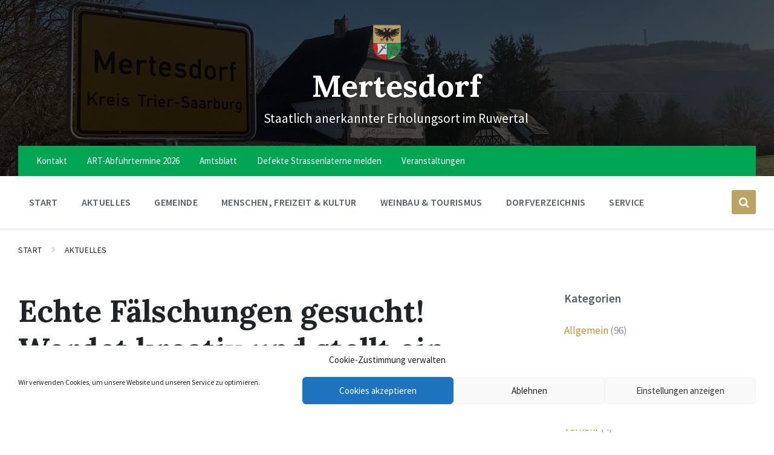

--- FILE ---
content_type: text/html; charset=UTF-8
request_url: https://www.mertesdorf.de/echte-faelschungen-gesucht/
body_size: 21779
content:
<!DOCTYPE html>
<html lang="de-DE">
<head>
    <meta http-equiv="Content-Type" content="text/html; charset=UTF-8">
    <meta name="viewport" content="width=device-width, initial-scale=1.0">
    <link rel="pingback" href="https://www.mertesdorf.de/xmlrpc.php">
    <title>Echte Fälschungen gesucht! Werdet kreativ und stellt ein Kunstwerk nach! &#8211; Mertesdorf</title>
<meta name='robots' content='max-image-preview:large' />
<link rel='dns-prefetch' href='//proxy.infra.prod.landkreise.digital' />
<link rel="alternate" type="application/rss+xml" title="Mertesdorf &raquo; Feed" href="https://www.mertesdorf.de/feed/" />
<link rel="alternate" type="application/rss+xml" title="Mertesdorf &raquo; Kommentar-Feed" href="https://www.mertesdorf.de/comments/feed/" />
<link rel="alternate" title="oEmbed (JSON)" type="application/json+oembed" href="https://www.mertesdorf.de/wp-json/oembed/1.0/embed?url=https%3A%2F%2Fwww.mertesdorf.de%2Fechte-faelschungen-gesucht%2F" />
<link rel="alternate" title="oEmbed (XML)" type="text/xml+oembed" href="https://www.mertesdorf.de/wp-json/oembed/1.0/embed?url=https%3A%2F%2Fwww.mertesdorf.de%2Fechte-faelschungen-gesucht%2F&#038;format=xml" />
<style id='wp-img-auto-sizes-contain-inline-css' type='text/css'>
img:is([sizes=auto i],[sizes^="auto," i]){contain-intrinsic-size:3000px 1500px}
/*# sourceURL=wp-img-auto-sizes-contain-inline-css */
</style>
<style id='wp-emoji-styles-inline-css' type='text/css'>

	img.wp-smiley, img.emoji {
		display: inline !important;
		border: none !important;
		box-shadow: none !important;
		height: 1em !important;
		width: 1em !important;
		margin: 0 0.07em !important;
		vertical-align: -0.1em !important;
		background: none !important;
		padding: 0 !important;
	}
/*# sourceURL=wp-emoji-styles-inline-css */
</style>
<style id='wp-block-library-inline-css' type='text/css'>
:root{--wp-block-synced-color:#7a00df;--wp-block-synced-color--rgb:122,0,223;--wp-bound-block-color:var(--wp-block-synced-color);--wp-editor-canvas-background:#ddd;--wp-admin-theme-color:#007cba;--wp-admin-theme-color--rgb:0,124,186;--wp-admin-theme-color-darker-10:#006ba1;--wp-admin-theme-color-darker-10--rgb:0,107,160.5;--wp-admin-theme-color-darker-20:#005a87;--wp-admin-theme-color-darker-20--rgb:0,90,135;--wp-admin-border-width-focus:2px}@media (min-resolution:192dpi){:root{--wp-admin-border-width-focus:1.5px}}.wp-element-button{cursor:pointer}:root .has-very-light-gray-background-color{background-color:#eee}:root .has-very-dark-gray-background-color{background-color:#313131}:root .has-very-light-gray-color{color:#eee}:root .has-very-dark-gray-color{color:#313131}:root .has-vivid-green-cyan-to-vivid-cyan-blue-gradient-background{background:linear-gradient(135deg,#00d084,#0693e3)}:root .has-purple-crush-gradient-background{background:linear-gradient(135deg,#34e2e4,#4721fb 50%,#ab1dfe)}:root .has-hazy-dawn-gradient-background{background:linear-gradient(135deg,#faaca8,#dad0ec)}:root .has-subdued-olive-gradient-background{background:linear-gradient(135deg,#fafae1,#67a671)}:root .has-atomic-cream-gradient-background{background:linear-gradient(135deg,#fdd79a,#004a59)}:root .has-nightshade-gradient-background{background:linear-gradient(135deg,#330968,#31cdcf)}:root .has-midnight-gradient-background{background:linear-gradient(135deg,#020381,#2874fc)}:root{--wp--preset--font-size--normal:16px;--wp--preset--font-size--huge:42px}.has-regular-font-size{font-size:1em}.has-larger-font-size{font-size:2.625em}.has-normal-font-size{font-size:var(--wp--preset--font-size--normal)}.has-huge-font-size{font-size:var(--wp--preset--font-size--huge)}.has-text-align-center{text-align:center}.has-text-align-left{text-align:left}.has-text-align-right{text-align:right}.has-fit-text{white-space:nowrap!important}#end-resizable-editor-section{display:none}.aligncenter{clear:both}.items-justified-left{justify-content:flex-start}.items-justified-center{justify-content:center}.items-justified-right{justify-content:flex-end}.items-justified-space-between{justify-content:space-between}.screen-reader-text{border:0;clip-path:inset(50%);height:1px;margin:-1px;overflow:hidden;padding:0;position:absolute;width:1px;word-wrap:normal!important}.screen-reader-text:focus{background-color:#ddd;clip-path:none;color:#444;display:block;font-size:1em;height:auto;left:5px;line-height:normal;padding:15px 23px 14px;text-decoration:none;top:5px;width:auto;z-index:100000}html :where(.has-border-color){border-style:solid}html :where([style*=border-top-color]){border-top-style:solid}html :where([style*=border-right-color]){border-right-style:solid}html :where([style*=border-bottom-color]){border-bottom-style:solid}html :where([style*=border-left-color]){border-left-style:solid}html :where([style*=border-width]){border-style:solid}html :where([style*=border-top-width]){border-top-style:solid}html :where([style*=border-right-width]){border-right-style:solid}html :where([style*=border-bottom-width]){border-bottom-style:solid}html :where([style*=border-left-width]){border-left-style:solid}html :where(img[class*=wp-image-]){height:auto;max-width:100%}:where(figure){margin:0 0 1em}html :where(.is-position-sticky){--wp-admin--admin-bar--position-offset:var(--wp-admin--admin-bar--height,0px)}@media screen and (max-width:600px){html :where(.is-position-sticky){--wp-admin--admin-bar--position-offset:0px}}

/*# sourceURL=wp-block-library-inline-css */
</style><style id='global-styles-inline-css' type='text/css'>
:root{--wp--preset--aspect-ratio--square: 1;--wp--preset--aspect-ratio--4-3: 4/3;--wp--preset--aspect-ratio--3-4: 3/4;--wp--preset--aspect-ratio--3-2: 3/2;--wp--preset--aspect-ratio--2-3: 2/3;--wp--preset--aspect-ratio--16-9: 16/9;--wp--preset--aspect-ratio--9-16: 9/16;--wp--preset--color--black: #000000;--wp--preset--color--cyan-bluish-gray: #abb8c3;--wp--preset--color--white: #ffffff;--wp--preset--color--pale-pink: #f78da7;--wp--preset--color--vivid-red: #cf2e2e;--wp--preset--color--luminous-vivid-orange: #ff6900;--wp--preset--color--luminous-vivid-amber: #fcb900;--wp--preset--color--light-green-cyan: #7bdcb5;--wp--preset--color--vivid-green-cyan: #00d084;--wp--preset--color--pale-cyan-blue: #8ed1fc;--wp--preset--color--vivid-cyan-blue: #0693e3;--wp--preset--color--vivid-purple: #9b51e0;--wp--preset--gradient--vivid-cyan-blue-to-vivid-purple: linear-gradient(135deg,rgb(6,147,227) 0%,rgb(155,81,224) 100%);--wp--preset--gradient--light-green-cyan-to-vivid-green-cyan: linear-gradient(135deg,rgb(122,220,180) 0%,rgb(0,208,130) 100%);--wp--preset--gradient--luminous-vivid-amber-to-luminous-vivid-orange: linear-gradient(135deg,rgb(252,185,0) 0%,rgb(255,105,0) 100%);--wp--preset--gradient--luminous-vivid-orange-to-vivid-red: linear-gradient(135deg,rgb(255,105,0) 0%,rgb(207,46,46) 100%);--wp--preset--gradient--very-light-gray-to-cyan-bluish-gray: linear-gradient(135deg,rgb(238,238,238) 0%,rgb(169,184,195) 100%);--wp--preset--gradient--cool-to-warm-spectrum: linear-gradient(135deg,rgb(74,234,220) 0%,rgb(151,120,209) 20%,rgb(207,42,186) 40%,rgb(238,44,130) 60%,rgb(251,105,98) 80%,rgb(254,248,76) 100%);--wp--preset--gradient--blush-light-purple: linear-gradient(135deg,rgb(255,206,236) 0%,rgb(152,150,240) 100%);--wp--preset--gradient--blush-bordeaux: linear-gradient(135deg,rgb(254,205,165) 0%,rgb(254,45,45) 50%,rgb(107,0,62) 100%);--wp--preset--gradient--luminous-dusk: linear-gradient(135deg,rgb(255,203,112) 0%,rgb(199,81,192) 50%,rgb(65,88,208) 100%);--wp--preset--gradient--pale-ocean: linear-gradient(135deg,rgb(255,245,203) 0%,rgb(182,227,212) 50%,rgb(51,167,181) 100%);--wp--preset--gradient--electric-grass: linear-gradient(135deg,rgb(202,248,128) 0%,rgb(113,206,126) 100%);--wp--preset--gradient--midnight: linear-gradient(135deg,rgb(2,3,129) 0%,rgb(40,116,252) 100%);--wp--preset--font-size--small: 13px;--wp--preset--font-size--medium: 20px;--wp--preset--font-size--large: 36px;--wp--preset--font-size--x-large: 42px;--wp--preset--spacing--20: 0.44rem;--wp--preset--spacing--30: 0.67rem;--wp--preset--spacing--40: 1rem;--wp--preset--spacing--50: 1.5rem;--wp--preset--spacing--60: 2.25rem;--wp--preset--spacing--70: 3.38rem;--wp--preset--spacing--80: 5.06rem;--wp--preset--shadow--natural: 6px 6px 9px rgba(0, 0, 0, 0.2);--wp--preset--shadow--deep: 12px 12px 50px rgba(0, 0, 0, 0.4);--wp--preset--shadow--sharp: 6px 6px 0px rgba(0, 0, 0, 0.2);--wp--preset--shadow--outlined: 6px 6px 0px -3px rgb(255, 255, 255), 6px 6px rgb(0, 0, 0);--wp--preset--shadow--crisp: 6px 6px 0px rgb(0, 0, 0);}:where(.is-layout-flex){gap: 0.5em;}:where(.is-layout-grid){gap: 0.5em;}body .is-layout-flex{display: flex;}.is-layout-flex{flex-wrap: wrap;align-items: center;}.is-layout-flex > :is(*, div){margin: 0;}body .is-layout-grid{display: grid;}.is-layout-grid > :is(*, div){margin: 0;}:where(.wp-block-columns.is-layout-flex){gap: 2em;}:where(.wp-block-columns.is-layout-grid){gap: 2em;}:where(.wp-block-post-template.is-layout-flex){gap: 1.25em;}:where(.wp-block-post-template.is-layout-grid){gap: 1.25em;}.has-black-color{color: var(--wp--preset--color--black) !important;}.has-cyan-bluish-gray-color{color: var(--wp--preset--color--cyan-bluish-gray) !important;}.has-white-color{color: var(--wp--preset--color--white) !important;}.has-pale-pink-color{color: var(--wp--preset--color--pale-pink) !important;}.has-vivid-red-color{color: var(--wp--preset--color--vivid-red) !important;}.has-luminous-vivid-orange-color{color: var(--wp--preset--color--luminous-vivid-orange) !important;}.has-luminous-vivid-amber-color{color: var(--wp--preset--color--luminous-vivid-amber) !important;}.has-light-green-cyan-color{color: var(--wp--preset--color--light-green-cyan) !important;}.has-vivid-green-cyan-color{color: var(--wp--preset--color--vivid-green-cyan) !important;}.has-pale-cyan-blue-color{color: var(--wp--preset--color--pale-cyan-blue) !important;}.has-vivid-cyan-blue-color{color: var(--wp--preset--color--vivid-cyan-blue) !important;}.has-vivid-purple-color{color: var(--wp--preset--color--vivid-purple) !important;}.has-black-background-color{background-color: var(--wp--preset--color--black) !important;}.has-cyan-bluish-gray-background-color{background-color: var(--wp--preset--color--cyan-bluish-gray) !important;}.has-white-background-color{background-color: var(--wp--preset--color--white) !important;}.has-pale-pink-background-color{background-color: var(--wp--preset--color--pale-pink) !important;}.has-vivid-red-background-color{background-color: var(--wp--preset--color--vivid-red) !important;}.has-luminous-vivid-orange-background-color{background-color: var(--wp--preset--color--luminous-vivid-orange) !important;}.has-luminous-vivid-amber-background-color{background-color: var(--wp--preset--color--luminous-vivid-amber) !important;}.has-light-green-cyan-background-color{background-color: var(--wp--preset--color--light-green-cyan) !important;}.has-vivid-green-cyan-background-color{background-color: var(--wp--preset--color--vivid-green-cyan) !important;}.has-pale-cyan-blue-background-color{background-color: var(--wp--preset--color--pale-cyan-blue) !important;}.has-vivid-cyan-blue-background-color{background-color: var(--wp--preset--color--vivid-cyan-blue) !important;}.has-vivid-purple-background-color{background-color: var(--wp--preset--color--vivid-purple) !important;}.has-black-border-color{border-color: var(--wp--preset--color--black) !important;}.has-cyan-bluish-gray-border-color{border-color: var(--wp--preset--color--cyan-bluish-gray) !important;}.has-white-border-color{border-color: var(--wp--preset--color--white) !important;}.has-pale-pink-border-color{border-color: var(--wp--preset--color--pale-pink) !important;}.has-vivid-red-border-color{border-color: var(--wp--preset--color--vivid-red) !important;}.has-luminous-vivid-orange-border-color{border-color: var(--wp--preset--color--luminous-vivid-orange) !important;}.has-luminous-vivid-amber-border-color{border-color: var(--wp--preset--color--luminous-vivid-amber) !important;}.has-light-green-cyan-border-color{border-color: var(--wp--preset--color--light-green-cyan) !important;}.has-vivid-green-cyan-border-color{border-color: var(--wp--preset--color--vivid-green-cyan) !important;}.has-pale-cyan-blue-border-color{border-color: var(--wp--preset--color--pale-cyan-blue) !important;}.has-vivid-cyan-blue-border-color{border-color: var(--wp--preset--color--vivid-cyan-blue) !important;}.has-vivid-purple-border-color{border-color: var(--wp--preset--color--vivid-purple) !important;}.has-vivid-cyan-blue-to-vivid-purple-gradient-background{background: var(--wp--preset--gradient--vivid-cyan-blue-to-vivid-purple) !important;}.has-light-green-cyan-to-vivid-green-cyan-gradient-background{background: var(--wp--preset--gradient--light-green-cyan-to-vivid-green-cyan) !important;}.has-luminous-vivid-amber-to-luminous-vivid-orange-gradient-background{background: var(--wp--preset--gradient--luminous-vivid-amber-to-luminous-vivid-orange) !important;}.has-luminous-vivid-orange-to-vivid-red-gradient-background{background: var(--wp--preset--gradient--luminous-vivid-orange-to-vivid-red) !important;}.has-very-light-gray-to-cyan-bluish-gray-gradient-background{background: var(--wp--preset--gradient--very-light-gray-to-cyan-bluish-gray) !important;}.has-cool-to-warm-spectrum-gradient-background{background: var(--wp--preset--gradient--cool-to-warm-spectrum) !important;}.has-blush-light-purple-gradient-background{background: var(--wp--preset--gradient--blush-light-purple) !important;}.has-blush-bordeaux-gradient-background{background: var(--wp--preset--gradient--blush-bordeaux) !important;}.has-luminous-dusk-gradient-background{background: var(--wp--preset--gradient--luminous-dusk) !important;}.has-pale-ocean-gradient-background{background: var(--wp--preset--gradient--pale-ocean) !important;}.has-electric-grass-gradient-background{background: var(--wp--preset--gradient--electric-grass) !important;}.has-midnight-gradient-background{background: var(--wp--preset--gradient--midnight) !important;}.has-small-font-size{font-size: var(--wp--preset--font-size--small) !important;}.has-medium-font-size{font-size: var(--wp--preset--font-size--medium) !important;}.has-large-font-size{font-size: var(--wp--preset--font-size--large) !important;}.has-x-large-font-size{font-size: var(--wp--preset--font-size--x-large) !important;}
/*# sourceURL=global-styles-inline-css */
</style>

<style id='classic-theme-styles-inline-css' type='text/css'>
/*! This file is auto-generated */
.wp-block-button__link{color:#fff;background-color:#32373c;border-radius:9999px;box-shadow:none;text-decoration:none;padding:calc(.667em + 2px) calc(1.333em + 2px);font-size:1.125em}.wp-block-file__button{background:#32373c;color:#fff;text-decoration:none}
/*# sourceURL=/wp-includes/css/classic-themes.min.css */
</style>
<link rel='stylesheet' id='contact-form-7-css' href='https://www.mertesdorf.de/wp-content/plugins/contact-form-7/includes/css/styles.css?ver=6.1.4' type='text/css' media='all' />
<link rel='stylesheet' id='dorfpages-style-css' href='https://www.mertesdorf.de/wp-content/plugins/dorfpages/dorfpages.css?ver=6.9' type='text/css' media='all' />
<link rel='stylesheet' id='slf-common-style-css' href='https://www.mertesdorf.de/wp-content/plugins/slf-common/slf-common.css?ver=6.9' type='text/css' media='all' />
<link rel='stylesheet' id='wpbs-style-css' href='https://www.mertesdorf.de/wp-content/plugins/wp-booking-system-premium/assets/css/style-front-end.min.css?ver=5.12.3' type='text/css' media='all' />
<link rel='stylesheet' id='wpbs-style-form-css' href='https://www.mertesdorf.de/wp-content/plugins/wp-booking-system-premium/assets/css/style-front-end-form.min.css?ver=5.12.3' type='text/css' media='all' />
<link rel='stylesheet' id='cmplz-general-css' href='https://www.mertesdorf.de/wp-content/plugins/complianz-gdpr/assets/css/cookieblocker.min.css?ver=1765531502' type='text/css' media='all' />
<link rel='stylesheet' id='lsvr-pressville-main-style-css' href='https://www.mertesdorf.de/wp-content/themes/pressville/style.css?ver=2.6.17' type='text/css' media='all' />
<link rel='stylesheet' id='lsvr-pressville-general-style-css' href='https://www.mertesdorf.de/wp-content/themes/pressville/assets/css/general.css?ver=2.6.17' type='text/css' media='all' />
<style id='lsvr-pressville-general-style-inline-css' type='text/css'>
body, input, textarea, select, button, .is-primary-font, #cancel-comment-reply-link, .lsvr_listing-map__infobox { font-family: 'Source Sans Pro', Arial, sans-serif; }
html, body { font-size: 17px; }
h1, h2, h3, h4, blockquote, .is-secondary-font, .header-menu-primary__item--megamenu .header-menu-primary__item-link--level-1 { font-family: 'Lora', Arial, sans-serif; }
@media ( min-width: 1200px ) { .header-titlebar__logo { max-width: 50px; } } .header-titlebar__logo { max-width: 50px; }
/*# sourceURL=lsvr-pressville-general-style-inline-css */
</style>
<link rel='stylesheet' id='lsvr-pressville-google-fonts-css' href='//proxy.infra.prod.landkreise.digital/fonts/css?family=Source+Sans+Pro%3A400%2C400italic%2C600%2C600italic%2C700%2C700italic%7CLora%3A400%2C400italic%2C700%2C700italic&#038;ver=6.9' type='text/css' media='all' />
<link rel='stylesheet' id='lsvr-pressville-color-scheme-css' href='https://www.mertesdorf.de/wp-content/themes/pressville/assets/css/skins/blue-orange.css?ver=2.6.17' type='text/css' media='all' />
<style id='lsvr-pressville-color-scheme-inline-css' type='text/css'>
body { color: #545e69; }a { color: #ba9328; }abbr { border-color: #545e69; }input, select, textarea { color: #545e69; }.c-alert-message { background-color: rgba( 187, 163, 99, 0.25 ); }.c-alert-message:before { color: #bba363; }.c-arrow-button__icon { color: #00a652; }.c-button { color: #bba363; border-color: rgba( 187, 163, 99, 0.6 ); }.c-button:hover { border-color: #bba363; }.c-button:active { border-color: rgba( 187, 163, 99, 0.5 ); }.c-search-form__button { color: #00a652; }.header-topbar { background-color: #00a652; }@media ( min-width: 992px ) {.header-menu-primary__item-link--level-0 { color: #545e69; }.current-menu-ancestor .header-menu-primary__item-link--level-0,.current-menu-item .header-menu-primary__item-link--level-0 { color: #bba363; }.current-menu-ancestor .header-menu-primary__item-link--level-0:before,.current-menu-item .header-menu-primary__item-link--level-0:before { background-color: #bba363; }.header-menu-primary__item--dropdown .header-menu-primary__item-link { color: #545e69; }.header-menu-primary__item--dropdown .header-menu-primary__item-link:hover { color: #bba363; }.header-menu-primary__item--dropdown .header-menu-primary__item--level-1.current-menu-ancestor > .header-menu-primary__item-link,.header-menu-primary__item--dropdown .current-menu-item > .header-menu-primary__item-link { background-color: rgba( 187, 163, 99, 0.2 ); }.header-menu-primary__item--megamenu .header-menu-primary__item-link { color: #545e69; }.header-menu-primary__item--megamenu .header-menu-primary__item-link:hover { color: #bba363; }.header-menu-primary__item--megamenu .header-menu-primary__item-link--level-1 { color: #00a652; }.header-menu-primary__item--megamenu .header-menu-primary__submenu--level-1 .current-menu-item > .header-menu-primary__item-link { background-color: rgba( 187, 163, 99, 0.2 ); }}.header-search__toggle { background-color: #bba363; }.header-search__submit { color: #00a652; }.header-search__filter-label--active { background-color: #bba363; }.header-languages-mobile__item--active .header-languages-mobile__item-link { color: #bba363; }.header-languages-mobile__toggle { background-color: #bba363; }.header-languages-mobile__toggle:before { border-bottom-color: #bba363; }.header-mobile-toggle { background-color: #00a652; }.post-archive-categories__icon { color: #bba363; }.post-archive-categories__item:before { background-color: #545e69; }.post-archive-categories__item-link { color: #00a652; }.post-archive-filter__option--datepicker:after { color: #00a652; }.post-archive-filter__submit-button { background-color: #bba363; }.post-archive-filter__reset-button { color: #00a652; }.post__category-link,.post__meta-author-link,.post__meta-location .post__location-link { color: #bba363; }.post-password-form input[type="submit"] { background-color: #00a652; }.post__tags .post__term-link { color: #00a652; border-color: rgba( 0, 166, 82, 0.4 ); }.post__tags .post__term-link:hover { background-color: #00a652; }.post-comments__list .comment-reply-link { color: #bba363; border-color: rgba( 187, 163, 99, 0.6 ); }.post-comments__list .comment-reply-link:hover { border-color: #bba363; }.post-comments__list .comment-reply-link:active { border-color: rgba( 187, 163, 99, 0.5 ); }.comment-form .submit { background-color: #00a652; }.post-pagination__item-link,.post-pagination__number-link { color: #00a652; }.post-pagination__number-link:hover { background-color: #bba363;  }.navigation.pagination a { color: #00a652; }.navigation.pagination .page-numbers.current,.navigation.pagination .page-numbers:not( .next ):not( .prev ):not( .dots ):hover { background-color: #bba363; }.blog-post-archive .post__title-link { color: #00a652; }.blog-post-archive--grid .post__categories-link { color: rgba( 0, 166, 82, 0.8 ); }.blog-post-archive--grid .has-post-thumbnail:hover .post__bg { background-color: rgba( 187, 163, 99, 0.65 ); }.lsvr_listing-map__infobox-title-link { color: #00a652; }.lsvr_listing-map__marker-inner { background-color: #00a652; border-color: #00a652; }.lsvr_listing-map__marker-inner:before { border-top-color: #00a652; }.lsvr_listing-post-archive--default .post__title-link { color: #00a652; }.lsvr_listing-post-archive--grid  .post__meta { background-color: rgba( 187, 163, 99, 0.9 ); }.lsvr_listing-post-single .post__social-link:hover { background-color: #bba363; }.lsvr_listing-post-single .post__contact-item-icon:before { color: #bba363; }.lsvr_listing-post-single .post__contact-item a { color: #00a652; }.lsvr_listing-post-single .post__addressmap { background-color: #bba363; }.lsvr_listing-post-single .post__address:before { color: #bba363; }.lsvr_event-post-archive--default .post__title-link { color: #00a652; }.lsvr_event-post-archive--grid .post__date { background-color: rgba( 187, 163, 99, 0.9 ); }.lsvr_event-post-archive--grid .post.has-post-thumbnail:hover .post__bg { background-color: rgba( 187, 163, 99, 0.4 ); }.lsvr_event-post-archive--timeline .post__inner:before { background-color: #bba363; }.lsvr_event-post-archive--timeline .post__title-link { color: #00a652; }.lsvr_event-post-single .post__status { background-color: rgba( 187, 163, 99, 0.2 ); }.lsvr_event-post-single .post__status:before { color: rgba( 187, 163, 99, 0.4 ); }.lsvr_event-post-single .post__info-item-icon:before { color: #bba363; }.lsvr_gallery-post-archive--default .post__title-link { color: #00a652; }.lsvr_gallery-post-archive--grid .post:hover .post__bg { background-color: rgba( 187, 163, 99, 0.4 ); }.lsvr_document-post-archive--default .post__title-link { color: #00a652; }.lsvr_document-post-archive--categorized-attachments .post-tree__item-icon--folder { color: #00a652; }.lsvr_document-post-archive--categorized-attachments .post-tree__item-toggle-icon { color: #00a652; }.lsvr_document-post-single .post__meta-item:before { color: #bba363; }.lsvr_person-post-page .post__social-link:hover { background-color: #bba363; }.lsvr_person-post-page .post__contact-item-icon { color: #bba363; }.lsvr_person-post-page .post__contact-item > a { color: #00a652; }.lsvr_person-post-archive .post__title-link { color: #00a652; }.lsvr_person-post-archive .post__subtitle { color: #bba363; }.lsvr_person-post-single .post__subtitle { color: #bba363; }.search-results-page__item-title-link { color: #00a652; }.back-to-top__link { background-color: #bba363; }.widget__title { color: #545e69; }.widget__more-link { color: #bba363; border-color: rgba( 187, 163, 99, 0.6 ); }.widget__more-link:hover { border-color: rgba( 187, 163, 99, 1 ); }.widget__more-link:active { border-color: rgba( 187, 163, 99, 0.5 ); }.lsvr-pressville-weather-widget__time-title,.lsvr-pressville-weather-widget__weather-item-title { color: #00a652; }.lsvr-pressville-weather-widget__weather-item-icon { color: #bba363; }.lsvr-post-featured-widget__title-link { color: #00a652; }.lsvr-post-featured-widget__category-link { color: #bba363; }.lsvr_notice-list-widget__item-title-link { color: #00a652; }.lsvr_notice-list-widget__item-category-link { color: #bba363; }.lsvr_listing-list-widget__item-title-link { color: #00a652; }.lsvr_listing-featured-widget__title-link { color: #00a652; }.lsvr_event-list-widget__item-title-link { color: #00a652; }.lsvr_event-list-widget__item-date-month { background-color: #00a652; }.lsvr_event-calendar-widget__nav-btn { color: #00a652; }.lsvr_event-calendar-widget__day--has-events > .lsvr_event-calendar-widget__day-cell:after { background-color: #bba363; }.lsvr_event-calendar-widget__day--current > .lsvr_event-calendar-widget__day-cell { color: #00a652; }.lsvr_event-featured-widget__title-link { color: #00a652; }.lsvr_event-filter-widget__option--datepicker:after { color: #00a652; }.lsvr_event-filter-widget__submit-button { background-color: #bba363; }.lsvr_gallery-list-widget__item-title-link { color: #00a652; }.lsvr_gallery-featured-widget__title-link { color: #00a652; }.lsvr_document-list-widget__item-title-link { color: #00a652; }.lsvr_document-featured-widget__title-link { color: #00a652; }.lsvr_person-list-widget__item-title-link { color: #00a652; }.lsvr_person-list-widget__item-subtitle { color: #bba363; }.lsvr_person-list-widget__item-social-link:hover { background-color: #bba363; }.lsvr_person-featured-widget__title-link { color: #00a652; }.lsvr_person-featured-widget__subtitle { color: #bba363; }.lsvr_person-featured-widget__social-link:hover { background-color: #bba363; }.widget_display_search .button { color: #bba363; border-color: rgba( 187, 163, 99, 0.6 ); }.widget_display_search .button:hover { border-color: #bba363; }.widget_display_search .button:active { border-color: rgba( 187, 163, 99, 0.5 ); }.bbp_widget_login .bbp-submit-wrapper .button { color: #bba363; border-color: rgba( 187, 163, 99, 0.6 ); }.bbp_widget_login .bbp-submit-wrapper .button:hover { border-color: #bba363; }.bbp_widget_login .bbp-submit-wrapper .button:active { border-color: rgba( 187, 163, 99, 0.5 ); }.lsvr-pressville-post-grid__post-event-date { background-color: rgba( 187, 163, 99, 0.9 ); }.lsvr-pressville-post-grid__post-badge { background-color: rgba( 187, 163, 99, 0.9 ); }.lsvr-pressville-post-grid__post.has-post-thumbnail:hover .lsvr-pressville-post-grid__post-bg { background-color: rgba( 187, 163, 99, 0.5 ); }.lsvr-pressville-sitemap__item-link--level-0 { color: #00a652; }.lsvr-pressville-sitemap__toggle { color: #bba363; }.lsvr-button { color: #bba363; border-color: rgba( 187, 163, 99, 0.6 ); }.lsvr-button:hover { border-color: #bba363; }.lsvr-button:active { border-color: rgba( 187, 163, 99, 0.5 ); }.lsvr-cta__button-link { color: #bba363; border-color: rgba( 187, 163, 99, 0.6 ); }.lsvr-cta__button-link:hover { border-color: #bba363; }.lsvr-cta__button-link:active { border-color: rgba( 187, 163, 99, 0.5 ); }.lsvr-pricing-table__title { background-color: #bba363; }.lsvr-pricing-table__price-value { color: #00a652; }.lsvr-pricing-table__button-link { color: #bba363; border-color: rgba( 187, 163, 99, 0.6 ); }.lsvr-pricing-table__button-link:hover { border-color: #bba363; }.lsvr-pricing-table__button-link:active { border-color: rgba( 187, 163, 99, 0.5 ); }.lsvr-counter__number { color: #00a652; }.lsvr-feature__icon { color: #00a652; }.lsvr-progress-bar__bar-inner { background-color: #00a652; }.bbp-submit-wrapper button { border-color: #00a652; background-color: #00a652; }div.bbp-template-notice,div.bbp-template-notice.info { background-color: rgba( 187, 163, 99, 0.25 ); }div.bbp-template-notice:before,div.bbp-template-notice.info:before { color: #bba363; }div.bbp-template-notice p { color: #545e69; }div.bbp-template-notice a { color: #ba9328; }div.bbp-template-notice a:hover { color: #ba9328; }#bbpress-forums .bbp-reply-content #subscription-toggle a { color: #00a652; }#bbpress-forums .bbp-pagination-links .page-numbers.current { background-color: #00a652; }#bbpress-forums #bbp-your-profile fieldset input,#bbpress-forums #bbp-your-profile fieldset textarea { color: #545e69; }#bbpress-forums #bbp-your-profile #bbp_user_edit_submit { border-color: #00a652; background-color: #00a652; }.lsvr-datepicker .ui-datepicker-prev,.lsvr-datepicker .ui-datepicker-next { color: #00a652; }.lsvr-datepicker th { color: #bba363; }.lsvr-datepicker td a { color: #545e69; }.lsvr-datepicker .ui-state-active { color: #00a652; }@media ( max-width: 991px ) {.header-topbar { background-color: #f6f5f5; }.header-menu-secondary__list a { color: #00a652; }.header-menu-primary__item-link { color: #545e69; }.header-menu-primary__item-link--level-0 { color: #545e69; }.header-menu-primary__submenu-toggle-icon--active { color: #bba363; }}
/*# sourceURL=lsvr-pressville-color-scheme-inline-css */
</style>
<script type="text/javascript" src="https://www.mertesdorf.de/wp-includes/js/jquery/jquery.min.js?ver=3.7.1" id="jquery-core-js"></script>
<script type="text/javascript" src="https://www.mertesdorf.de/wp-includes/js/jquery/jquery-migrate.min.js?ver=3.4.1" id="jquery-migrate-js"></script>
<script type="text/javascript" id="lsvr-events-scripts-js-extra">
/* <![CDATA[ */
var lsvr_events_ajax_var = {"url":"https://www.mertesdorf.de/wp-admin/admin-ajax.php","nonce":"26a82df6c5"};
//# sourceURL=lsvr-events-scripts-js-extra
/* ]]> */
</script>
<script type="text/javascript" src="https://www.mertesdorf.de/wp-content/plugins/lsvr-events/assets/js/lsvr-events.min.js?ver=1.9.7" id="lsvr-events-scripts-js"></script>
<script type="text/javascript" id="lsvr-pressville-toolkit-weather-widget-js-extra">
/* <![CDATA[ */
var lsvr_pressville_toolkit_ajax_weather_widget_var = {"url":"https://www.mertesdorf.de/wp-admin/admin-ajax.php","nonce":"e2e763eea8"};
//# sourceURL=lsvr-pressville-toolkit-weather-widget-js-extra
/* ]]> */
</script>
<script type="text/javascript" src="https://www.mertesdorf.de/wp-content/plugins/lsvr-pressville-toolkit/assets/js/lsvr-pressville-toolkit-weather-widget.min.js?ver=1.9.9" id="lsvr-pressville-toolkit-weather-widget-js"></script>
<link rel="https://api.w.org/" href="https://www.mertesdorf.de/wp-json/" /><link rel="alternate" title="JSON" type="application/json" href="https://www.mertesdorf.de/wp-json/wp/v2/posts/27843" /><link rel="EditURI" type="application/rsd+xml" title="RSD" href="https://www.mertesdorf.de/xmlrpc.php?rsd" />
<meta name="generator" content="WordPress 6.9" />
<link rel="canonical" href="https://www.mertesdorf.de/echte-faelschungen-gesucht/" />
<link rel='shortlink' href='https://www.mertesdorf.de/?p=27843' />
<style type="text/css"></style>			<style>.cmplz-hidden {
					display: none !important;
				}</style><meta name="generator" content="Powered by WPBakery Page Builder - drag and drop page builder for WordPress."/>
<link rel="icon" href="https://www.mertesdorf.de/wp-content/uploads/sites/596/2021/02/cropped-wappen_mertesdorf_500x500-32x32.png" sizes="32x32" />
<link rel="icon" href="https://www.mertesdorf.de/wp-content/uploads/sites/596/2021/02/cropped-wappen_mertesdorf_500x500-192x192.png" sizes="192x192" />
<link rel="apple-touch-icon" href="https://www.mertesdorf.de/wp-content/uploads/sites/596/2021/02/cropped-wappen_mertesdorf_500x500-180x180.png" />
<meta name="msapplication-TileImage" content="https://www.mertesdorf.de/wp-content/uploads/sites/596/2021/02/cropped-wappen_mertesdorf_500x500-270x270.png" />
<noscript><style> .wpb_animate_when_almost_visible { opacity: 1; }</style></noscript></head>

<body data-cmplz=1 class="wp-singular post-template-default single single-post postid-27843 single-format-standard wp-custom-logo wp-theme-pressville lsvr-accessibility wpb-js-composer js-comp-ver-6.10.0 vc_responsive">

	
	<!-- WRAPPER : begin -->
	<div id="wrapper">

		
		
	<a href="#main" class="accessibility-link accessibility-link--skip-to-content screen-reader-text">Skip to content</a>

			<a href="#header-menu-primary" class="accessibility-link accessibility-link--skip-to-nav screen-reader-text">Skip to main navigation</a>
	
	<a href="#footer" class="accessibility-link accessibility-link--skip-to-footer screen-reader-text">Skip to footer</a>


		
		<!-- HEADER : begin -->
		<header id="header">
			<div class="header__inner">

				
				
				
				<!-- HEADER TITLEBAR : begin -->
<div  class="header-titlebar header-titlebar--has-topbar header-titlebar--has-logo header-titlebar--centered">

	<div class="header-titlebar__inner">
		<div class="lsvr-container">

			
			
	<!-- HEADER BRANDING : begin -->
	<div class="header-titlebar__logo">
		<a href="https://www.mertesdorf.de/" class="header-titlebar__logo-link"
			aria-label="Site logo">
			<img src="https://www.mertesdorf.de/wp-content/uploads/sites/596/2021/02/wappen_mertesdorf_150x150.png"
				class="header-titlebar__logo-image"
				alt="Mertesdorf">
		</a>
	</div>
	<!-- HEADER BRANDING : end -->


			
				<div class="header-titlebar__text">

					
						<p class="header-titlebar__title header-titlebar__title--subpage is-secondary-font">
							<a href="https://www.mertesdorf.de/" class="header-titlebar__title-link">
								Mertesdorf							</a>
						</p>

					
					
						<p class="header-titlebar__description">Staatlich anerkannter Erholungsort im Ruwertal</p>

					
				</div>

			
			
		</div>
	</div>

	
	<!-- HEADER TITLEBAR BACKGROUND : begin -->
	<div class="header-titlebar__background header-titlebar__background--align-center header-titlebar__background--slideshow"
		data-slideshow-speed="10">

		
			
				<div class="header-titlebar__background-image header-titlebar__background-image--default"
					style="background-image: url('https://www.mertesdorf.de/wp-content/uploads/sites/596/2021/02/panorama_ortsschild_california_1500x750.jpg'); "></div>

			
				<div class="header-titlebar__background-image"
					style="background-image: url('https://www.mertesdorf.de/wp-content/uploads/sites/596/2021/02/luftbild_M_10.jpg'); "></div>

			
				<div class="header-titlebar__background-image"
					style="background-image: url('https://www.mertesdorf.de/wp-content/uploads/sites/596/2020/09/Ruwer-Weinlagenbild.jpg'); "></div>

			
				<div class="header-titlebar__background-image"
					style="background-image: url('https://www.mertesdorf.de/wp-content/uploads/sites/596/2020/09/Schloss-Grünhaus.jpg'); "></div>

			
				<div class="header-titlebar__background-image"
					style="background-image: url('https://www.mertesdorf.de/wp-content/uploads/sites/596/2020/09/weingut-hotel-weis-start-1920x885-hotel-weingut-weis_d8ae8b47df1b1659b17fda015d3703bd-1.jpg'); "></div>

			
		
	</div>
	<!-- HEADER TITLEBAR BACKGROUND : end -->


<span class="header-titlebar__overlay"  style="opacity: 0.7;filter: alpha(opacity=0.7);"></span>
</div>
<!-- HEADER TITLEBAR : end -->
				
				<!-- HEADER MOBILE TOGGLE : begin -->
<button id="header-mobile-toggle" type="button"
	class="header-mobile-toggle" title="Expand menu"
	aria-controls="header__navgroup"
    aria-haspopup="true"
    aria-expanded="false"
	data-label-expand-popup="Expand menu"
    data-label-collapse-popup="Collapse menu">
	Menü	<span class="header-mobile-toggle__icon1" aria-hidden="true"></span>
	<span class="header-mobile-toggle__icon2" aria-hidden="true"></span>
</button>
<!-- HEADER MOBILE TOGGLE : end -->
				
				<!-- HEADER NAV GROUP : begin -->
				<div id="header__navgroup" class="header__navgroup"
					data-aria-labelledby="header-mobile-toggle">

					
					
	<!-- HEADER TOPBAR WRAPPER : begin -->
	<div class="header-topbar__wrapper">
		<div class="lsvr-container">

			
			<!-- HEADER TOPBAR : begin -->
			<div class="header-topbar">
				<div class="header-topbar__inner">

					
					
	<!-- SECONDARY HEADER MENU : begin -->
	<nav class="header-menu-secondary"

					 aria-label="Header Menü"
		>

	    <ul id="menu-header-menue" class="header-menu-secondary__list" role="menu">
        	<li class="header-menu-secondary__item header-menu-secondary__item--level-0 menu-item menu-item-type-post_type menu-item-object-page"
                role="presentation">

                <a href="https://www.mertesdorf.de/kontakt/"
                	class="header-menu-secondary__item-link header-menu-secondary__item-link--level-0"
                    role="menuitem"

                                    	>

                    Kontakt</a>

            
            </li>

            
        	<li class="header-menu-secondary__item header-menu-secondary__item--level-0 menu-item menu-item-type-post_type menu-item-object-page"
                role="presentation">

                <a href="https://www.mertesdorf.de/art-abfuhrtermine/"
                	class="header-menu-secondary__item-link header-menu-secondary__item-link--level-0"
                    role="menuitem"

                                    	>

                    ART-Abfuhrtermine 2026</a>

            
            </li>

            
        	<li class="header-menu-secondary__item header-menu-secondary__item--level-0 menu-item menu-item-type-post_type menu-item-object-page"
                role="presentation">

                <a href="https://www.mertesdorf.de/service/amtsblatt-der-vg-ruwer/"
                	class="header-menu-secondary__item-link header-menu-secondary__item-link--level-0"
                    role="menuitem"

                                    	>

                    Amtsblatt</a>

            
            </li>

            
        	<li class="header-menu-secondary__item header-menu-secondary__item--level-0 menu-item menu-item-type-post_type menu-item-object-page"
                role="presentation">

                <a href="https://www.mertesdorf.de/defekte-strassenlaterne-melden/"
                	class="header-menu-secondary__item-link header-menu-secondary__item-link--level-0"
                    role="menuitem"

                                    	>

                    Defekte Strassenlaterne melden</a>

            
            </li>

            
        	<li class="header-menu-secondary__item header-menu-secondary__item--level-0 menu-item menu-item-type-post_type_archive menu-item-object-lsvr_event"
                role="presentation">

                <a href="https://www.mertesdorf.de/veranstaltungen/"
                	class="header-menu-secondary__item-link header-menu-secondary__item-link--level-0"
                    role="menuitem"

                                    	>

                    Veranstaltungen</a>

            
            </li>

            </ul>
	</nav>
	<!-- SECONDARY HEADER MENU : end -->


					
					
					
				</div>
			</div>
			<!-- HEADER TOPBAR : end -->

			
		</div>
	</div>
	<!-- HEADER TOPBAR WRAPPER : end -->


					
					
	
	<!-- HEADER NAVBAR : begin -->
	<div  class="header-navbar header-navbar--is-sticky">
		<div class="header-navbar__inner">
			<div class="lsvr-container">
				<div class="header-navbar__content">

					
					
	<!-- HEADER MENU : begin -->
	<nav id="header-menu-primary" class="header-menu-primary"
        data-label-expand-popup="Expand submenu"
        data-label-collapse-popup="Collapse submenu"

					aria-label="Hauptmenü"
		>

	    <ul id="menu-hauptmenue" class="header-menu-primary__list" role="menu">
            
        	<li id="header-menu-primary__item-825"
                class="header-menu-primary__item header-menu-primary__item--level-0 menu-item menu-item-type-post_type menu-item-object-page menu-item-home header-menu-primary__item--dropdown"
                role="presentation">

                <a href="https://www.mertesdorf.de/"
                    id="header-menu-primary__item-link-825"
                	class="header-menu-primary__item-link header-menu-primary__item-link--level-0"
                    role="menuitem"

                    
                                    	>

                    Start</a>

            
            </li>

            
            
        	<li id="header-menu-primary__item-152"
                class="header-menu-primary__item header-menu-primary__item--level-0 menu-item menu-item-type-post_type menu-item-object-page current_page_parent menu-item-has-children header-menu-primary__item--dropdown"
                role="presentation">

                <a href="https://www.mertesdorf.de/news/"
                    id="header-menu-primary__item-link-152"
                	class="header-menu-primary__item-link header-menu-primary__item-link--level-0"
                    role="menuitem"

                    
                        aria-owns="header-menu-primary__submenu-152"
                        aria-controls="header-menu-primary__submenu-152"
                        aria-haspopup="true"
                        aria-expanded="false"

                    
                                    	>

                    Aktuelles</a>

            
            <button id="header-menu-primary__submenu-toggle-152"
                class="header-menu-primary__submenu-toggle header-menu-primary__submenu-toggle--level-0" type="button"
                title="Expand submenu"
                aria-controls="header-menu-primary__submenu-152"
                aria-haspopup="true"
                aria-expanded="false">
                <span class="header-menu-primary__submenu-toggle-icon" aria-hidden="true"></span>
            </button>

        	<ul id="header-menu-primary__submenu-152"
                class="header-menu-primary__submenu sub-menu header-menu-primary__submenu--level-0"
                aria-labelledby="header-menu-primary__item-link-152"
                aria-expanded="false"
                role="menu">

            
            
        	<li id="header-menu-primary__item-18438"
                class="header-menu-primary__item header-menu-primary__item--level-1 menu-item menu-item-type-post_type menu-item-object-page current_page_parent"
                role="presentation">

                <a href="https://www.mertesdorf.de/news/"
                    id="header-menu-primary__item-link-18438"
                	class="header-menu-primary__item-link header-menu-primary__item-link--level-1"
                    role="menuitem"

                    
                                    	>

                    Aktuelle Nachrichten</a>

            
            </li>

            
            
        	<li id="header-menu-primary__item-18158"
                class="header-menu-primary__item header-menu-primary__item--level-1 menu-item menu-item-type-custom menu-item-object-custom"
                role="presentation">

                <a href="/veranstaltungen"
                    id="header-menu-primary__item-link-18158"
                	class="header-menu-primary__item-link header-menu-primary__item-link--level-1"
                    role="menuitem"

                    
                                    	>

                    Veranstaltungen</a>

            
            </li>

            
        	</ul>

            
            </li>

            
            
        	<li id="header-menu-primary__item-20776"
                class="header-menu-primary__item header-menu-primary__item--level-0 menu-item menu-item-type-post_type menu-item-object-page menu-item-has-children header-menu-primary__item--dropdown"
                role="presentation">

                <a href="https://www.mertesdorf.de/gemeinde/"
                    id="header-menu-primary__item-link-20776"
                	class="header-menu-primary__item-link header-menu-primary__item-link--level-0"
                    role="menuitem"

                    
                        aria-owns="header-menu-primary__submenu-20776"
                        aria-controls="header-menu-primary__submenu-20776"
                        aria-haspopup="true"
                        aria-expanded="false"

                    
                                    	>

                    Gemeinde</a>

            
            <button id="header-menu-primary__submenu-toggle-20776"
                class="header-menu-primary__submenu-toggle header-menu-primary__submenu-toggle--level-0" type="button"
                title="Expand submenu"
                aria-controls="header-menu-primary__submenu-20776"
                aria-haspopup="true"
                aria-expanded="false">
                <span class="header-menu-primary__submenu-toggle-icon" aria-hidden="true"></span>
            </button>

        	<ul id="header-menu-primary__submenu-20776"
                class="header-menu-primary__submenu sub-menu header-menu-primary__submenu--level-0"
                aria-labelledby="header-menu-primary__item-link-20776"
                aria-expanded="false"
                role="menu">

            
            
        	<li id="header-menu-primary__item-20783"
                class="header-menu-primary__item header-menu-primary__item--level-1 menu-item menu-item-type-post_type menu-item-object-page menu-item-has-children"
                role="presentation">

                <a href="https://www.mertesdorf.de/gemeinde/gemeindevertretung/"
                    id="header-menu-primary__item-link-20783"
                	class="header-menu-primary__item-link header-menu-primary__item-link--level-1"
                    role="menuitem"

                    
                        aria-owns="header-menu-primary__submenu-20783"
                        aria-controls="header-menu-primary__submenu-20783"
                        aria-haspopup="true"
                        aria-expanded="false"

                    
                                    	>

                    Gemeindevertretung</a>

            
            <button id="header-menu-primary__submenu-toggle-20783"
                class="header-menu-primary__submenu-toggle header-menu-primary__submenu-toggle--level-1" type="button"
                title="Expand submenu"
                aria-controls="header-menu-primary__submenu-20783"
                aria-haspopup="true"
                aria-expanded="false">
                <span class="header-menu-primary__submenu-toggle-icon" aria-hidden="true"></span>
            </button>

        	<ul id="header-menu-primary__submenu-20783"
                class="header-menu-primary__submenu sub-menu header-menu-primary__submenu--level-1"
                aria-labelledby="header-menu-primary__item-link-20783"
                aria-expanded="false"
                role="menu">

            
            
        	<li id="header-menu-primary__item-20846"
                class="header-menu-primary__item header-menu-primary__item--level-2 menu-item menu-item-type-post_type menu-item-object-page"
                role="presentation">

                <a href="https://www.mertesdorf.de/gemeinde/gemeindevertretung/buergermeister/"
                    id="header-menu-primary__item-link-20846"
                	class="header-menu-primary__item-link header-menu-primary__item-link--level-2"
                    role="menuitem"

                    
                                    	>

                    Bürgermeister</a>

            
            </li>

            
            
        	<li id="header-menu-primary__item-20790"
                class="header-menu-primary__item header-menu-primary__item--level-2 menu-item menu-item-type-post_type menu-item-object-page"
                role="presentation">

                <a href="https://www.mertesdorf.de/gemeinde/gemeindevertretung/beigeordnete/"
                    id="header-menu-primary__item-link-20790"
                	class="header-menu-primary__item-link header-menu-primary__item-link--level-2"
                    role="menuitem"

                    
                                    	>

                    Beigeordnete</a>

            
            </li>

            
            
        	<li id="header-menu-primary__item-20832"
                class="header-menu-primary__item header-menu-primary__item--level-2 menu-item menu-item-type-post_type menu-item-object-page menu-item-has-children"
                role="presentation">

                <a href="https://www.mertesdorf.de/gemeinde/gemeindevertretung/gemeinderat/"
                    id="header-menu-primary__item-link-20832"
                	class="header-menu-primary__item-link header-menu-primary__item-link--level-2"
                    role="menuitem"

                    
                        aria-owns="header-menu-primary__submenu-20832"
                        aria-controls="header-menu-primary__submenu-20832"
                        aria-haspopup="true"
                        aria-expanded="false"

                    
                                    	>

                    Gemeinderat</a>

            
            <button id="header-menu-primary__submenu-toggle-20832"
                class="header-menu-primary__submenu-toggle header-menu-primary__submenu-toggle--level-2" type="button"
                title="Expand submenu"
                aria-controls="header-menu-primary__submenu-20832"
                aria-haspopup="true"
                aria-expanded="false">
                <span class="header-menu-primary__submenu-toggle-icon" aria-hidden="true"></span>
            </button>

        	<ul id="header-menu-primary__submenu-20832"
                class="header-menu-primary__submenu sub-menu header-menu-primary__submenu--level-2"
                aria-labelledby="header-menu-primary__item-link-20832"
                aria-expanded="false"
                role="menu">

            
            
        	<li id="header-menu-primary__item-20839"
                class="header-menu-primary__item header-menu-primary__item--level-3 menu-item menu-item-type-post_type menu-item-object-page"
                role="presentation">

                <a href="https://www.mertesdorf.de/?page_id=17311"
                    id="header-menu-primary__item-link-20839"
                	class="header-menu-primary__item-link header-menu-primary__item-link--level-3"
                    role="menuitem"

                    
                                    	>

                    Ausschüsse</a>

            
            </li>

            
        	</ul>

            
            </li>

            
            
        	<li id="header-menu-primary__item-20818"
                class="header-menu-primary__item header-menu-primary__item--level-2 menu-item menu-item-type-post_type menu-item-object-page"
                role="presentation">

                <a href="https://www.mertesdorf.de/gemeinde/gemeindevertretung/gr-sitzungen-termine/"
                    id="header-menu-primary__item-link-20818"
                	class="header-menu-primary__item-link header-menu-primary__item-link--level-2"
                    role="menuitem"

                    
                                    	>

                    GR-Sitzungen Termine</a>

            
            </li>

            
            
        	<li id="header-menu-primary__item-20811"
                class="header-menu-primary__item header-menu-primary__item--level-2 menu-item menu-item-type-post_type menu-item-object-page"
                role="presentation">

                <a href="https://www.mertesdorf.de/gemeinde/gemeindevertretung/gr-sitzungen-protokolle/"
                    id="header-menu-primary__item-link-20811"
                	class="header-menu-primary__item-link header-menu-primary__item-link--level-2"
                    role="menuitem"

                    
                                    	>

                    GR-Sitzungen Protokolle</a>

            
            </li>

            
            
        	<li id="header-menu-primary__item-20797"
                class="header-menu-primary__item header-menu-primary__item--level-2 menu-item menu-item-type-post_type menu-item-object-page"
                role="presentation">

                <a href="https://www.mertesdorf.de/gemeinde/gemeindevertretung/erreichbarkeit-bm-gr-sitzungen/"
                    id="header-menu-primary__item-link-20797"
                	class="header-menu-primary__item-link header-menu-primary__item-link--level-2"
                    role="menuitem"

                    
                                    	>

                    Erreichbarkeit Ortsbürgermeister</a>

            
            </li>

            
        	</ul>

            
            </li>

            
            
        	<li id="header-menu-primary__item-20825"
                class="header-menu-primary__item header-menu-primary__item--level-1 menu-item menu-item-type-post_type menu-item-object-page"
                role="presentation">

                <a href="https://www.mertesdorf.de/gemeinde/gemeindemitarbeiter/"
                    id="header-menu-primary__item-link-20825"
                	class="header-menu-primary__item-link header-menu-primary__item-link--level-1"
                    role="menuitem"

                    
                                    	>

                    Gemeindemitarbeiter</a>

            
            </li>

            
            
        	<li id="header-menu-primary__item-20804"
                class="header-menu-primary__item header-menu-primary__item--level-1 menu-item menu-item-type-post_type menu-item-object-page"
                role="presentation">

                <a href="https://www.mertesdorf.de/gemeinde/buergerhaus/"
                    id="header-menu-primary__item-link-20804"
                	class="header-menu-primary__item-link header-menu-primary__item-link--level-1"
                    role="menuitem"

                    
                                    	>

                    Bürgerhaus</a>

            
            </li>

            
            
        	<li id="header-menu-primary__item-199"
                class="header-menu-primary__item header-menu-primary__item--level-1 menu-item menu-item-type-custom menu-item-object-custom"
                role="presentation">

                <a href="/galerien"
                    id="header-menu-primary__item-link-199"
                	class="header-menu-primary__item-link header-menu-primary__item-link--level-1"
                    role="menuitem"

                    
                                    	>

                    Rundgang / Galerien</a>

            
            </li>

            
            
        	<li id="header-menu-primary__item-17675"
                class="header-menu-primary__item header-menu-primary__item--level-1 menu-item menu-item-type-post_type menu-item-object-page"
                role="presentation">

                <a href="https://www.mertesdorf.de/gemeinde/dorfchronik/"
                    id="header-menu-primary__item-link-17675"
                	class="header-menu-primary__item-link header-menu-primary__item-link--level-1"
                    role="menuitem"

                    
                                    	>

                    Dorfchronik</a>

            
            </li>

            
            
        	<li id="header-menu-primary__item-17647"
                class="header-menu-primary__item header-menu-primary__item--level-1 menu-item menu-item-type-post_type menu-item-object-page"
                role="presentation">

                <a href="https://www.mertesdorf.de/gemeinde/impressum/"
                    id="header-menu-primary__item-link-17647"
                	class="header-menu-primary__item-link header-menu-primary__item-link--level-1"
                    role="menuitem"

                    
                                    	>

                    Impressum</a>

            
            </li>

            
        	</ul>

            
            </li>

            
            
        	<li id="header-menu-primary__item-17703"
                class="header-menu-primary__item header-menu-primary__item--level-0 menu-item menu-item-type-post_type menu-item-object-page menu-item-has-children header-menu-primary__item--dropdown"
                role="presentation">

                <a href="https://www.mertesdorf.de/menschen-freizeit-kultur/"
                    id="header-menu-primary__item-link-17703"
                	class="header-menu-primary__item-link header-menu-primary__item-link--level-0"
                    role="menuitem"

                    
                        aria-owns="header-menu-primary__submenu-17703"
                        aria-controls="header-menu-primary__submenu-17703"
                        aria-haspopup="true"
                        aria-expanded="false"

                    
                                    	>

                    Menschen, Freizeit &amp; Kultur</a>

            
            <button id="header-menu-primary__submenu-toggle-17703"
                class="header-menu-primary__submenu-toggle header-menu-primary__submenu-toggle--level-0" type="button"
                title="Expand submenu"
                aria-controls="header-menu-primary__submenu-17703"
                aria-haspopup="true"
                aria-expanded="false">
                <span class="header-menu-primary__submenu-toggle-icon" aria-hidden="true"></span>
            </button>

        	<ul id="header-menu-primary__submenu-17703"
                class="header-menu-primary__submenu sub-menu header-menu-primary__submenu--level-0"
                aria-labelledby="header-menu-primary__item-link-17703"
                aria-expanded="false"
                role="menu">

            
            
        	<li id="header-menu-primary__item-17787"
                class="header-menu-primary__item header-menu-primary__item--level-1 menu-item menu-item-type-post_type menu-item-object-page"
                role="presentation">

                <a href="https://www.mertesdorf.de/menschen-freizeit-kultur/infrastruktur/"
                    id="header-menu-primary__item-link-17787"
                	class="header-menu-primary__item-link header-menu-primary__item-link--level-1"
                    role="menuitem"

                    
                                    	>

                    Infrastruktur</a>

            
            </li>

            
            
        	<li id="header-menu-primary__item-17794"
                class="header-menu-primary__item header-menu-primary__item--level-1 menu-item menu-item-type-post_type menu-item-object-page"
                role="presentation">

                <a href="https://www.mertesdorf.de/menschen-freizeit-kultur/nahversorgung/"
                    id="header-menu-primary__item-link-17794"
                	class="header-menu-primary__item-link header-menu-primary__item-link--level-1"
                    role="menuitem"

                    
                                    	>

                    Nahversorgung</a>

            
            </li>

            
            
        	<li id="header-menu-primary__item-17808"
                class="header-menu-primary__item header-menu-primary__item--level-1 menu-item menu-item-type-post_type menu-item-object-page"
                role="presentation">

                <a href="https://www.mertesdorf.de/menschen-freizeit-kultur/schule/"
                    id="header-menu-primary__item-link-17808"
                	class="header-menu-primary__item-link header-menu-primary__item-link--level-1"
                    role="menuitem"

                    
                                    	>

                    Schule</a>

            
            </li>

            
            
        	<li id="header-menu-primary__item-17801"
                class="header-menu-primary__item header-menu-primary__item--level-1 menu-item menu-item-type-post_type menu-item-object-page"
                role="presentation">

                <a href="https://www.mertesdorf.de/menschen-freizeit-kultur/kita/"
                    id="header-menu-primary__item-link-17801"
                	class="header-menu-primary__item-link header-menu-primary__item-link--level-1"
                    role="menuitem"

                    
                                    	>

                    KiTa</a>

            
            </li>

            
            
        	<li id="header-menu-primary__item-26272"
                class="header-menu-primary__item header-menu-primary__item--level-1 menu-item menu-item-type-post_type menu-item-object-page"
                role="presentation">

                <a href="https://www.mertesdorf.de/menschen-freizeit-kultur/katholische-oeffentliche-buecherei/"
                    id="header-menu-primary__item-link-26272"
                	class="header-menu-primary__item-link header-menu-primary__item-link--level-1"
                    role="menuitem"

                    
                                    	>

                    Bücherei</a>

            
            </li>

            
            
        	<li id="header-menu-primary__item-17822"
                class="header-menu-primary__item header-menu-primary__item--level-1 menu-item menu-item-type-post_type menu-item-object-page"
                role="presentation">

                <a href="https://www.mertesdorf.de/menschen-freizeit-kultur/betreuungsangebote/"
                    id="header-menu-primary__item-link-17822"
                	class="header-menu-primary__item-link header-menu-primary__item-link--level-1"
                    role="menuitem"

                    
                                    	>

                    Betreuungsangebote</a>

            
            </li>

            
            
        	<li id="header-menu-primary__item-17829"
                class="header-menu-primary__item header-menu-primary__item--level-1 menu-item menu-item-type-post_type menu-item-object-page"
                role="presentation">

                <a href="https://www.mertesdorf.de/gemeinde/buergerhaus/"
                    id="header-menu-primary__item-link-17829"
                	class="header-menu-primary__item-link header-menu-primary__item-link--level-1"
                    role="menuitem"

                    
                                    	>

                    Bürgerhaus</a>

            
            </li>

            
            
        	<li id="header-menu-primary__item-23114"
                class="header-menu-primary__item header-menu-primary__item--level-1 menu-item menu-item-type-custom menu-item-object-custom"
                role="presentation">

                <a href="https://www.mertesdorf.de/verzeichnis-kategorie/spielplaetze/"
                    id="header-menu-primary__item-link-23114"
                	class="header-menu-primary__item-link header-menu-primary__item-link--level-1"
                    role="menuitem"

                    
                                    	>

                    Spielplätze</a>

            
            </li>

            
            
        	<li id="header-menu-primary__item-17815"
                class="header-menu-primary__item header-menu-primary__item--level-1 menu-item menu-item-type-post_type menu-item-object-page"
                role="presentation">

                <a href="https://www.mertesdorf.de/menschen-freizeit-kultur/freibad/"
                    id="header-menu-primary__item-link-17815"
                	class="header-menu-primary__item-link header-menu-primary__item-link--level-1"
                    role="menuitem"

                    
                                    	>

                    Freibad</a>

            
            </li>

            
            
        	<li id="header-menu-primary__item-27466"
                class="header-menu-primary__item header-menu-primary__item--level-1 menu-item menu-item-type-post_type menu-item-object-dd_club-pages menu-item-has-children"
                role="presentation">

                <a href="https://www.mertesdorf.de/vereinsseiten/feuerwehr-mertesdorf/"
                    id="header-menu-primary__item-link-27466"
                	class="header-menu-primary__item-link header-menu-primary__item-link--level-1"
                    role="menuitem"

                    
                        aria-owns="header-menu-primary__submenu-27466"
                        aria-controls="header-menu-primary__submenu-27466"
                        aria-haspopup="true"
                        aria-expanded="false"

                    
                                    	>

                    Feuerwehr</a>

            
            <button id="header-menu-primary__submenu-toggle-27466"
                class="header-menu-primary__submenu-toggle header-menu-primary__submenu-toggle--level-1" type="button"
                title="Expand submenu"
                aria-controls="header-menu-primary__submenu-27466"
                aria-haspopup="true"
                aria-expanded="false">
                <span class="header-menu-primary__submenu-toggle-icon" aria-hidden="true"></span>
            </button>

        	<ul id="header-menu-primary__submenu-27466"
                class="header-menu-primary__submenu sub-menu header-menu-primary__submenu--level-1"
                aria-labelledby="header-menu-primary__item-link-27466"
                aria-expanded="false"
                role="menu">

            
            
        	<li id="header-menu-primary__item-27492"
                class="header-menu-primary__item header-menu-primary__item--level-2 menu-item menu-item-type-post_type menu-item-object-dd_club-pages"
                role="presentation">

                <a href="https://www.mertesdorf.de/vereinsseiten/feuerwehr-mertesdorf/einsatzabteilung/"
                    id="header-menu-primary__item-link-27492"
                	class="header-menu-primary__item-link header-menu-primary__item-link--level-2"
                    role="menuitem"

                    
                                    	>

                    Einsatzabteilung</a>

            
            </li>

            
            
        	<li id="header-menu-primary__item-27493"
                class="header-menu-primary__item header-menu-primary__item--level-2 menu-item menu-item-type-post_type menu-item-object-dd_club-pages"
                role="presentation">

                <a href="https://www.mertesdorf.de/vereinsseiten/feuerwehr-mertesdorf/jugendfeuerwehr/"
                    id="header-menu-primary__item-link-27493"
                	class="header-menu-primary__item-link header-menu-primary__item-link--level-2"
                    role="menuitem"

                    
                                    	>

                    Jugendfeuerwehr</a>

            
            </li>

            
            
        	<li id="header-menu-primary__item-27494"
                class="header-menu-primary__item header-menu-primary__item--level-2 menu-item menu-item-type-post_type menu-item-object-dd_club-pages"
                role="presentation">

                <a href="https://www.mertesdorf.de/vereinsseiten/feuerwehr-mertesdorf/bambinifeuerwehr/"
                    id="header-menu-primary__item-link-27494"
                	class="header-menu-primary__item-link header-menu-primary__item-link--level-2"
                    role="menuitem"

                    
                                    	>

                    Bambinifeuerwehr</a>

            
            </li>

            
        	</ul>

            
            </li>

            
            
        	<li id="header-menu-primary__item-17836"
                class="header-menu-primary__item header-menu-primary__item--level-1 menu-item menu-item-type-taxonomy menu-item-object-lsvr_listing_cat"
                role="presentation">

                <a href="https://www.mertesdorf.de/verzeichnis-kategorie/sehenswuerdigkeiten/"
                    id="header-menu-primary__item-link-17836"
                	class="header-menu-primary__item-link header-menu-primary__item-link--level-1"
                    role="menuitem"

                    
                                    	>

                    Sehenswürdigkeiten</a>

            
            </li>

            
            
        	<li id="header-menu-primary__item-338"
                class="header-menu-primary__item header-menu-primary__item--level-1 menu-item menu-item-type-custom menu-item-object-custom"
                role="presentation">

                <a href="/veranstaltungen"
                    id="header-menu-primary__item-link-338"
                	class="header-menu-primary__item-link header-menu-primary__item-link--level-1"
                    role="menuitem"

                    
                                    	>

                    Veranstaltungen</a>

            
            </li>

            
            
        	<li id="header-menu-primary__item-26993"
                class="header-menu-primary__item header-menu-primary__item--level-1 menu-item menu-item-type-post_type menu-item-object-page menu-item-has-children"
                role="presentation">

                <a href="https://www.mertesdorf.de/naherholung/"
                    id="header-menu-primary__item-link-26993"
                	class="header-menu-primary__item-link header-menu-primary__item-link--level-1"
                    role="menuitem"

                    
                        aria-owns="header-menu-primary__submenu-26993"
                        aria-controls="header-menu-primary__submenu-26993"
                        aria-haspopup="true"
                        aria-expanded="false"

                    
                                    	>

                    Naherholung</a>

            
            <button id="header-menu-primary__submenu-toggle-26993"
                class="header-menu-primary__submenu-toggle header-menu-primary__submenu-toggle--level-1" type="button"
                title="Expand submenu"
                aria-controls="header-menu-primary__submenu-26993"
                aria-haspopup="true"
                aria-expanded="false">
                <span class="header-menu-primary__submenu-toggle-icon" aria-hidden="true"></span>
            </button>

        	<ul id="header-menu-primary__submenu-26993"
                class="header-menu-primary__submenu sub-menu header-menu-primary__submenu--level-1"
                aria-labelledby="header-menu-primary__item-link-26993"
                aria-expanded="false"
                role="menu">

            
            
        	<li id="header-menu-primary__item-17934"
                class="header-menu-primary__item header-menu-primary__item--level-2 menu-item menu-item-type-post_type menu-item-object-page"
                role="presentation">

                <a href="https://www.mertesdorf.de/naherholung/wanderwege/"
                    id="header-menu-primary__item-link-17934"
                	class="header-menu-primary__item-link header-menu-primary__item-link--level-2"
                    role="menuitem"

                    
                                    	>

                    Wanderwege</a>

            
            </li>

            
            
        	<li id="header-menu-primary__item-17941"
                class="header-menu-primary__item header-menu-primary__item--level-2 menu-item menu-item-type-post_type menu-item-object-page"
                role="presentation">

                <a href="https://www.mertesdorf.de/naherholung/radwege/"
                    id="header-menu-primary__item-link-17941"
                	class="header-menu-primary__item-link header-menu-primary__item-link--level-2"
                    role="menuitem"

                    
                                    	>

                    Radwege</a>

            
            </li>

            
        	</ul>

            
            </li>

            
            
        	<li id="header-menu-primary__item-17948"
                class="header-menu-primary__item header-menu-primary__item--level-1 menu-item menu-item-type-post_type menu-item-object-page"
                role="presentation">

                <a href="https://www.mertesdorf.de/menschen-freizeit-kultur/bauland/"
                    id="header-menu-primary__item-link-17948"
                	class="header-menu-primary__item-link header-menu-primary__item-link--level-1"
                    role="menuitem"

                    
                                    	>

                    Bauland</a>

            
            </li>

            
            
        	<li id="header-menu-primary__item-17955"
                class="header-menu-primary__item header-menu-primary__item--level-1 menu-item menu-item-type-post_type menu-item-object-page"
                role="presentation">

                <a href="https://www.mertesdorf.de/menschen-freizeit-kultur/ehrenamt/"
                    id="header-menu-primary__item-link-17955"
                	class="header-menu-primary__item-link header-menu-primary__item-link--level-1"
                    role="menuitem"

                    
                                    	>

                    Ehrenamt</a>

            
            </li>

            
            
        	<li id="header-menu-primary__item-991"
                class="header-menu-primary__item header-menu-primary__item--level-1 menu-item menu-item-type-custom menu-item-object-custom"
                role="presentation">

                <a href="/verzeichnis-kategorie/gewerbe"
                    id="header-menu-primary__item-link-991"
                	class="header-menu-primary__item-link header-menu-primary__item-link--level-1"
                    role="menuitem"

                    
                                    	>

                    Gewerbe</a>

            
            </li>

            
        	</ul>

            
            </li>

            
            
        	<li id="header-menu-primary__item-18004"
                class="header-menu-primary__item header-menu-primary__item--level-0 menu-item menu-item-type-post_type menu-item-object-page menu-item-has-children header-menu-primary__item--dropdown"
                role="presentation">

                <a href="https://www.mertesdorf.de/weinbau-tourismus/"
                    id="header-menu-primary__item-link-18004"
                	class="header-menu-primary__item-link header-menu-primary__item-link--level-0"
                    role="menuitem"

                    
                        aria-owns="header-menu-primary__submenu-18004"
                        aria-controls="header-menu-primary__submenu-18004"
                        aria-haspopup="true"
                        aria-expanded="false"

                    
                                    	>

                    Weinbau &amp; Tourismus</a>

            
            <button id="header-menu-primary__submenu-toggle-18004"
                class="header-menu-primary__submenu-toggle header-menu-primary__submenu-toggle--level-0" type="button"
                title="Expand submenu"
                aria-controls="header-menu-primary__submenu-18004"
                aria-haspopup="true"
                aria-expanded="false">
                <span class="header-menu-primary__submenu-toggle-icon" aria-hidden="true"></span>
            </button>

        	<ul id="header-menu-primary__submenu-18004"
                class="header-menu-primary__submenu sub-menu header-menu-primary__submenu--level-0"
                aria-labelledby="header-menu-primary__item-link-18004"
                aria-expanded="false"
                role="menu">

            
            
        	<li id="header-menu-primary__item-18011"
                class="header-menu-primary__item header-menu-primary__item--level-1 menu-item menu-item-type-post_type menu-item-object-page"
                role="presentation">

                <a href="https://www.mertesdorf.de/weinbau-tourismus/weinbau/"
                    id="header-menu-primary__item-link-18011"
                	class="header-menu-primary__item-link header-menu-primary__item-link--level-1"
                    role="menuitem"

                    
                                    	>

                    Weinbau</a>

            
            </li>

            
            
        	<li id="header-menu-primary__item-18046"
                class="header-menu-primary__item header-menu-primary__item--level-1 menu-item menu-item-type-taxonomy menu-item-object-lsvr_listing_cat"
                role="presentation">

                <a href="https://www.mertesdorf.de/verzeichnis-kategorie/unterkuenfte/"
                    id="header-menu-primary__item-link-18046"
                	class="header-menu-primary__item-link header-menu-primary__item-link--level-1"
                    role="menuitem"

                    
                                    	>

                    Unterkünfte</a>

            
            </li>

            
            
        	<li id="header-menu-primary__item-18053"
                class="header-menu-primary__item header-menu-primary__item--level-1 menu-item menu-item-type-taxonomy menu-item-object-lsvr_listing_cat"
                role="presentation">

                <a href="https://www.mertesdorf.de/verzeichnis-kategorie/gastronomie/"
                    id="header-menu-primary__item-link-18053"
                	class="header-menu-primary__item-link header-menu-primary__item-link--level-1"
                    role="menuitem"

                    
                                    	>

                    Gastronomie</a>

            
            </li>

            
            
        	<li id="header-menu-primary__item-18060"
                class="header-menu-primary__item header-menu-primary__item--level-1 menu-item menu-item-type-taxonomy menu-item-object-lsvr_listing_cat"
                role="presentation">

                <a href="https://www.mertesdorf.de/verzeichnis-kategorie/gewerbe/"
                    id="header-menu-primary__item-link-18060"
                	class="header-menu-primary__item-link header-menu-primary__item-link--level-1"
                    role="menuitem"

                    
                                    	>

                    Gewerbe</a>

            
            </li>

            
            
        	<li id="header-menu-primary__item-18088"
                class="header-menu-primary__item header-menu-primary__item--level-1 menu-item menu-item-type-post_type menu-item-object-page menu-item-has-children"
                role="presentation">

                <a href="https://www.mertesdorf.de/naherholung/"
                    id="header-menu-primary__item-link-18088"
                	class="header-menu-primary__item-link header-menu-primary__item-link--level-1"
                    role="menuitem"

                    
                        aria-owns="header-menu-primary__submenu-18088"
                        aria-controls="header-menu-primary__submenu-18088"
                        aria-haspopup="true"
                        aria-expanded="false"

                    
                                    	>

                    Naherholung</a>

            
            <button id="header-menu-primary__submenu-toggle-18088"
                class="header-menu-primary__submenu-toggle header-menu-primary__submenu-toggle--level-1" type="button"
                title="Expand submenu"
                aria-controls="header-menu-primary__submenu-18088"
                aria-haspopup="true"
                aria-expanded="false">
                <span class="header-menu-primary__submenu-toggle-icon" aria-hidden="true"></span>
            </button>

        	<ul id="header-menu-primary__submenu-18088"
                class="header-menu-primary__submenu sub-menu header-menu-primary__submenu--level-1"
                aria-labelledby="header-menu-primary__item-link-18088"
                aria-expanded="false"
                role="menu">

            
            
        	<li id="header-menu-primary__item-18074"
                class="header-menu-primary__item header-menu-primary__item--level-2 menu-item menu-item-type-post_type menu-item-object-page"
                role="presentation">

                <a href="https://www.mertesdorf.de/naherholung/radwege/"
                    id="header-menu-primary__item-link-18074"
                	class="header-menu-primary__item-link header-menu-primary__item-link--level-2"
                    role="menuitem"

                    
                                    	>

                    Radwege</a>

            
            </li>

            
            
        	<li id="header-menu-primary__item-18067"
                class="header-menu-primary__item header-menu-primary__item--level-2 menu-item menu-item-type-post_type menu-item-object-page menu-item-has-children"
                role="presentation">

                <a href="https://www.mertesdorf.de/naherholung/wanderwege/"
                    id="header-menu-primary__item-link-18067"
                	class="header-menu-primary__item-link header-menu-primary__item-link--level-2"
                    role="menuitem"

                    
                        aria-owns="header-menu-primary__submenu-18067"
                        aria-controls="header-menu-primary__submenu-18067"
                        aria-haspopup="true"
                        aria-expanded="false"

                    
                                    	>

                    Wanderwege</a>

            
            <button id="header-menu-primary__submenu-toggle-18067"
                class="header-menu-primary__submenu-toggle header-menu-primary__submenu-toggle--level-2" type="button"
                title="Expand submenu"
                aria-controls="header-menu-primary__submenu-18067"
                aria-haspopup="true"
                aria-expanded="false">
                <span class="header-menu-primary__submenu-toggle-icon" aria-hidden="true"></span>
            </button>

        	<ul id="header-menu-primary__submenu-18067"
                class="header-menu-primary__submenu sub-menu header-menu-primary__submenu--level-2"
                aria-labelledby="header-menu-primary__item-link-18067"
                aria-expanded="false"
                role="menu">

            
            
        	<li id="header-menu-primary__item-28984"
                class="header-menu-primary__item header-menu-primary__item--level-3 menu-item menu-item-type-post_type menu-item-object-page"
                role="presentation">

                <a href="https://www.mertesdorf.de/naherholung/wanderwege/mertesdorfer-panoramaweg-me-1-2/"
                    id="header-menu-primary__item-link-28984"
                	class="header-menu-primary__item-link header-menu-primary__item-link--level-3"
                    role="menuitem"

                    
                                    	>

                    Mertesdorfer Panoramaweg ME 1</a>

            
            </li>

            
        	</ul>

            
            </li>

            
            
        	<li id="header-menu-primary__item-26643"
                class="header-menu-primary__item header-menu-primary__item--level-2 menu-item menu-item-type-post_type menu-item-object-page"
                role="presentation">

                <a href="https://www.mertesdorf.de/?page_id=26608"
                    id="header-menu-primary__item-link-26643"
                	class="header-menu-primary__item-link header-menu-primary__item-link--level-2"
                    role="menuitem"

                    
                                    	>

                    Geocaching</a>

            
            </li>

            
        	</ul>

            
            </li>

            
            
        	<li id="header-menu-primary__item-18081"
                class="header-menu-primary__item header-menu-primary__item--level-1 menu-item menu-item-type-post_type menu-item-object-page"
                role="presentation">

                <a href="https://www.mertesdorf.de/menschen-freizeit-kultur/freibad/"
                    id="header-menu-primary__item-link-18081"
                	class="header-menu-primary__item-link header-menu-primary__item-link--level-1"
                    role="menuitem"

                    
                                    	>

                    Freibad</a>

            
            </li>

            
        	</ul>

            
            </li>

            
            
        	<li id="header-menu-primary__item-18116"
                class="header-menu-primary__item header-menu-primary__item--level-0 menu-item menu-item-type-post_type_archive menu-item-object-lsvr_listing menu-item-has-children header-menu-primary__item--dropdown"
                role="presentation">

                <a href="https://www.mertesdorf.de/verzeichnis/"
                    id="header-menu-primary__item-link-18116"
                	class="header-menu-primary__item-link header-menu-primary__item-link--level-0"
                    role="menuitem"

                    
                        aria-owns="header-menu-primary__submenu-18116"
                        aria-controls="header-menu-primary__submenu-18116"
                        aria-haspopup="true"
                        aria-expanded="false"

                    
                                    	>

                    Dorfverzeichnis</a>

            
            <button id="header-menu-primary__submenu-toggle-18116"
                class="header-menu-primary__submenu-toggle header-menu-primary__submenu-toggle--level-0" type="button"
                title="Expand submenu"
                aria-controls="header-menu-primary__submenu-18116"
                aria-haspopup="true"
                aria-expanded="false">
                <span class="header-menu-primary__submenu-toggle-icon" aria-hidden="true"></span>
            </button>

        	<ul id="header-menu-primary__submenu-18116"
                class="header-menu-primary__submenu sub-menu header-menu-primary__submenu--level-0"
                aria-labelledby="header-menu-primary__item-link-18116"
                aria-expanded="false"
                role="menu">

            
            
        	<li id="header-menu-primary__item-18130"
                class="header-menu-primary__item header-menu-primary__item--level-1 menu-item menu-item-type-taxonomy menu-item-object-lsvr_listing_cat"
                role="presentation">

                <a href="https://www.mertesdorf.de/verzeichnis-kategorie/sehenswuerdigkeiten/"
                    id="header-menu-primary__item-link-18130"
                	class="header-menu-primary__item-link header-menu-primary__item-link--level-1"
                    role="menuitem"

                    
                                    	>

                    Sehenswürdigkeiten</a>

            
            </li>

            
            
        	<li id="header-menu-primary__item-23331"
                class="header-menu-primary__item header-menu-primary__item--level-1 menu-item menu-item-type-custom menu-item-object-custom"
                role="presentation">

                <a href="https://www.mertesdorf.de/verzeichnis-kategorie/spielplaetze/"
                    id="header-menu-primary__item-link-23331"
                	class="header-menu-primary__item-link header-menu-primary__item-link--level-1"
                    role="menuitem"

                    
                                    	>

                    Spielplätze</a>

            
            </li>

            
            
        	<li id="header-menu-primary__item-26111"
                class="header-menu-primary__item header-menu-primary__item--level-1 menu-item menu-item-type-taxonomy menu-item-object-lsvr_listing_cat"
                role="presentation">

                <a href="https://www.mertesdorf.de/verzeichnis-kategorie/sportanlagen/"
                    id="header-menu-primary__item-link-26111"
                	class="header-menu-primary__item-link header-menu-primary__item-link--level-1"
                    role="menuitem"

                    
                                    	>

                    Sportanlagen</a>

            
            </li>

            
            
        	<li id="header-menu-primary__item-26720"
                class="header-menu-primary__item header-menu-primary__item--level-1 menu-item menu-item-type-taxonomy menu-item-object-lsvr_listing_cat menu-item-has-children"
                role="presentation">

                <a href="https://www.mertesdorf.de/verzeichnis-kategorie/oeffentliche-einrichtungen/"
                    id="header-menu-primary__item-link-26720"
                	class="header-menu-primary__item-link header-menu-primary__item-link--level-1"
                    role="menuitem"

                    
                        aria-owns="header-menu-primary__submenu-26720"
                        aria-controls="header-menu-primary__submenu-26720"
                        aria-haspopup="true"
                        aria-expanded="false"

                    
                                    	>

                    Öffentliche Einrichtungen</a>

            
            <button id="header-menu-primary__submenu-toggle-26720"
                class="header-menu-primary__submenu-toggle header-menu-primary__submenu-toggle--level-1" type="button"
                title="Expand submenu"
                aria-controls="header-menu-primary__submenu-26720"
                aria-haspopup="true"
                aria-expanded="false">
                <span class="header-menu-primary__submenu-toggle-icon" aria-hidden="true"></span>
            </button>

        	<ul id="header-menu-primary__submenu-26720"
                class="header-menu-primary__submenu sub-menu header-menu-primary__submenu--level-1"
                aria-labelledby="header-menu-primary__item-link-26720"
                aria-expanded="false"
                role="menu">

            
            
        	<li id="header-menu-primary__item-26342"
                class="header-menu-primary__item header-menu-primary__item--level-2 menu-item menu-item-type-post_type menu-item-object-lsvr_listing"
                role="presentation">

                <a href="https://www.mertesdorf.de/verzeichnis/buecherei/"
                    id="header-menu-primary__item-link-26342"
                	class="header-menu-primary__item-link header-menu-primary__item-link--level-2"
                    role="menuitem"

                    
                                    	>

                    Bücherei KÖB Mertesdorf</a>

            
            </li>

            
            
        	<li id="header-menu-primary__item-27035"
                class="header-menu-primary__item header-menu-primary__item--level-2 menu-item menu-item-type-post_type menu-item-object-lsvr_listing"
                role="presentation">

                <a href="https://www.mertesdorf.de/verzeichnis/jugendraum-teens-in/"
                    id="header-menu-primary__item-link-27035"
                	class="header-menu-primary__item-link header-menu-primary__item-link--level-2"
                    role="menuitem"

                    
                                    	>

                    Jugendraum Teens In</a>

            
            </li>

            
        	</ul>

            
            </li>

            
            
        	<li id="header-menu-primary__item-18151"
                class="header-menu-primary__item header-menu-primary__item--level-1 menu-item menu-item-type-taxonomy menu-item-object-lsvr_listing_cat"
                role="presentation">

                <a href="https://www.mertesdorf.de/verzeichnis-kategorie/gastronomie/"
                    id="header-menu-primary__item-link-18151"
                	class="header-menu-primary__item-link header-menu-primary__item-link--level-1"
                    role="menuitem"

                    
                                    	>

                    Gastronomie</a>

            
            </li>

            
            
        	<li id="header-menu-primary__item-18144"
                class="header-menu-primary__item header-menu-primary__item--level-1 menu-item menu-item-type-taxonomy menu-item-object-lsvr_listing_cat menu-item-has-children"
                role="presentation">

                <a href="https://www.mertesdorf.de/verzeichnis-kategorie/unterkuenfte/"
                    id="header-menu-primary__item-link-18144"
                	class="header-menu-primary__item-link header-menu-primary__item-link--level-1"
                    role="menuitem"

                    
                        aria-owns="header-menu-primary__submenu-18144"
                        aria-controls="header-menu-primary__submenu-18144"
                        aria-haspopup="true"
                        aria-expanded="false"

                    
                                    	>

                    Unterkünfte</a>

            
            <button id="header-menu-primary__submenu-toggle-18144"
                class="header-menu-primary__submenu-toggle header-menu-primary__submenu-toggle--level-1" type="button"
                title="Expand submenu"
                aria-controls="header-menu-primary__submenu-18144"
                aria-haspopup="true"
                aria-expanded="false">
                <span class="header-menu-primary__submenu-toggle-icon" aria-hidden="true"></span>
            </button>

        	<ul id="header-menu-primary__submenu-18144"
                class="header-menu-primary__submenu sub-menu header-menu-primary__submenu--level-1"
                aria-labelledby="header-menu-primary__item-link-18144"
                aria-expanded="false"
                role="menu">

            
            
        	<li id="header-menu-primary__item-27561"
                class="header-menu-primary__item header-menu-primary__item--level-2 menu-item menu-item-type-taxonomy menu-item-object-lsvr_listing_cat"
                role="presentation">

                <a href="https://www.mertesdorf.de/verzeichnis-kategorie/hotels/"
                    id="header-menu-primary__item-link-27561"
                	class="header-menu-primary__item-link header-menu-primary__item-link--level-2"
                    role="menuitem"

                    
                                    	>

                    Hotels</a>

            
            </li>

            
            
        	<li id="header-menu-primary__item-27560"
                class="header-menu-primary__item header-menu-primary__item--level-2 menu-item menu-item-type-taxonomy menu-item-object-lsvr_listing_cat"
                role="presentation">

                <a href="https://www.mertesdorf.de/verzeichnis-kategorie/ferienwohnungen/"
                    id="header-menu-primary__item-link-27560"
                	class="header-menu-primary__item-link header-menu-primary__item-link--level-2"
                    role="menuitem"

                    
                                    	>

                    Ferienwohnungen</a>

            
            </li>

            
        	</ul>

            
            </li>

            
            
        	<li id="header-menu-primary__item-18137"
                class="header-menu-primary__item header-menu-primary__item--level-1 menu-item menu-item-type-taxonomy menu-item-object-lsvr_listing_cat"
                role="presentation">

                <a href="https://www.mertesdorf.de/verzeichnis-kategorie/gewerbe/"
                    id="header-menu-primary__item-link-18137"
                	class="header-menu-primary__item-link header-menu-primary__item-link--level-1"
                    role="menuitem"

                    
                                    	>

                    Gewerbe</a>

            
            </li>

            
            
        	<li id="header-menu-primary__item-18123"
                class="header-menu-primary__item header-menu-primary__item--level-1 menu-item menu-item-type-taxonomy menu-item-object-lsvr_listing_cat"
                role="presentation">

                <a href="https://www.mertesdorf.de/verzeichnis-kategorie/vereine/"
                    id="header-menu-primary__item-link-18123"
                	class="header-menu-primary__item-link header-menu-primary__item-link--level-1"
                    role="menuitem"

                    
                                    	>

                    Vereine</a>

            
            </li>

            
        	</ul>

            
            </li>

            
            
        	<li id="header-menu-primary__item-18361"
                class="header-menu-primary__item header-menu-primary__item--level-0 menu-item menu-item-type-post_type menu-item-object-page menu-item-has-children header-menu-primary__item--dropdown"
                role="presentation">

                <a href="https://www.mertesdorf.de/gemeinde/gemeindevertretung/erreichbarkeit-bm-gr-sitzungen/"
                    id="header-menu-primary__item-link-18361"
                	class="header-menu-primary__item-link header-menu-primary__item-link--level-0"
                    role="menuitem"

                    
                        aria-owns="header-menu-primary__submenu-18361"
                        aria-controls="header-menu-primary__submenu-18361"
                        aria-haspopup="true"
                        aria-expanded="false"

                    
                                    	>

                    Service</a>

            
            <button id="header-menu-primary__submenu-toggle-18361"
                class="header-menu-primary__submenu-toggle header-menu-primary__submenu-toggle--level-0" type="button"
                title="Expand submenu"
                aria-controls="header-menu-primary__submenu-18361"
                aria-haspopup="true"
                aria-expanded="false">
                <span class="header-menu-primary__submenu-toggle-icon" aria-hidden="true"></span>
            </button>

        	<ul id="header-menu-primary__submenu-18361"
                class="header-menu-primary__submenu sub-menu header-menu-primary__submenu--level-0"
                aria-labelledby="header-menu-primary__item-link-18361"
                aria-expanded="false"
                role="menu">

            
            
        	<li id="header-menu-primary__item-18403"
                class="header-menu-primary__item header-menu-primary__item--level-1 menu-item menu-item-type-post_type menu-item-object-page"
                role="presentation">

                <a href="https://www.mertesdorf.de/gemeinde/gemeindevertretung/erreichbarkeit-bm-gr-sitzungen/"
                    id="header-menu-primary__item-link-18403"
                	class="header-menu-primary__item-link header-menu-primary__item-link--level-1"
                    role="menuitem"

                    
                                    	>

                    Erreichbarkeit Ortsbürgermeister</a>

            
            </li>

            
            
        	<li id="header-menu-primary__item-18368"
                class="header-menu-primary__item header-menu-primary__item--level-1 menu-item menu-item-type-post_type menu-item-object-page"
                role="presentation">

                <a href="https://www.mertesdorf.de/kontakt/"
                    id="header-menu-primary__item-link-18368"
                	class="header-menu-primary__item-link header-menu-primary__item-link--level-1"
                    role="menuitem"

                    
                                    	>

                    Kontakt</a>

            
            </li>

            
            
        	<li id="header-menu-primary__item-18375"
                class="header-menu-primary__item header-menu-primary__item--level-1 menu-item menu-item-type-post_type menu-item-object-page"
                role="presentation">

                <a href="https://www.mertesdorf.de/gemeinde/buergerhaus/"
                    id="header-menu-primary__item-link-18375"
                	class="header-menu-primary__item-link header-menu-primary__item-link--level-1"
                    role="menuitem"

                    
                                    	>

                    Bürgerhaus</a>

            
            </li>

            
            
        	<li id="header-menu-primary__item-29613"
                class="header-menu-primary__item header-menu-primary__item--level-1 menu-item menu-item-type-post_type menu-item-object-page"
                role="presentation">

                <a href="https://www.mertesdorf.de/defekte-strassenlaterne-melden/"
                    id="header-menu-primary__item-link-29613"
                	class="header-menu-primary__item-link header-menu-primary__item-link--level-1"
                    role="menuitem"

                    
                                    	>

                    Defekte Strassenlaterne melden</a>

            
            </li>

            
            
        	<li id="header-menu-primary__item-18382"
                class="header-menu-primary__item header-menu-primary__item--level-1 menu-item menu-item-type-post_type menu-item-object-page"
                role="presentation">

                <a href="https://www.mertesdorf.de/menschen-freizeit-kultur/bauland/"
                    id="header-menu-primary__item-link-18382"
                	class="header-menu-primary__item-link header-menu-primary__item-link--level-1"
                    role="menuitem"

                    
                                    	>

                    Bauland</a>

            
            </li>

            
            
        	<li id="header-menu-primary__item-18417"
                class="header-menu-primary__item header-menu-primary__item--level-1 menu-item menu-item-type-custom menu-item-object-custom menu-item-has-children"
                role="presentation">

                <a href="/downloads"
                    id="header-menu-primary__item-link-18417"
                	class="header-menu-primary__item-link header-menu-primary__item-link--level-1"
                    role="menuitem"

                    
                        aria-owns="header-menu-primary__submenu-18417"
                        aria-controls="header-menu-primary__submenu-18417"
                        aria-haspopup="true"
                        aria-expanded="false"

                    
                                    	>

                    Downloads</a>

            
            <button id="header-menu-primary__submenu-toggle-18417"
                class="header-menu-primary__submenu-toggle header-menu-primary__submenu-toggle--level-1" type="button"
                title="Expand submenu"
                aria-controls="header-menu-primary__submenu-18417"
                aria-haspopup="true"
                aria-expanded="false">
                <span class="header-menu-primary__submenu-toggle-icon" aria-hidden="true"></span>
            </button>

        	<ul id="header-menu-primary__submenu-18417"
                class="header-menu-primary__submenu sub-menu header-menu-primary__submenu--level-1"
                aria-labelledby="header-menu-primary__item-link-18417"
                aria-expanded="false"
                role="menu">

            
            
        	<li id="header-menu-primary__item-27801"
                class="header-menu-primary__item header-menu-primary__item--level-2 menu-item menu-item-type-taxonomy menu-item-object-lsvr_document_cat"
                role="presentation">

                <a href="https://www.mertesdorf.de/download-kategorie/satzungen-der-ortsgemeinde/"
                    id="header-menu-primary__item-link-27801"
                	class="header-menu-primary__item-link header-menu-primary__item-link--level-2"
                    role="menuitem"

                    
                                    	>

                    Satzungen der Ortsgemeinde</a>

            
            </li>

            
            
        	<li id="header-menu-primary__item-29402"
                class="header-menu-primary__item header-menu-primary__item--level-2 menu-item menu-item-type-post_type menu-item-object-lsvr_document"
                role="presentation">

                <a href="https://www.mertesdorf.de/downloads/d-sitzungsprotokolle/"
                    id="header-menu-primary__item-link-29402"
                	class="header-menu-primary__item-link header-menu-primary__item-link--level-2"
                    role="menuitem"

                    
                                    	>

                    Sitzungsprotokolle</a>

            
            </li>

            
        	</ul>

            
            </li>

            
            
        	<li id="header-menu-primary__item-25670"
                class="header-menu-primary__item header-menu-primary__item--level-1 menu-item menu-item-type-post_type menu-item-object-page"
                role="presentation">

                <a href="https://www.mertesdorf.de/service/amtsblatt-der-vg-ruwer/"
                    id="header-menu-primary__item-link-25670"
                	class="header-menu-primary__item-link header-menu-primary__item-link--level-1"
                    role="menuitem"

                    
                                    	>

                    Amtsblatt der VG Ruwer</a>

            
            </li>

            
            
        	<li id="header-menu-primary__item-27648"
                class="header-menu-primary__item header-menu-primary__item--level-1 menu-item menu-item-type-post_type menu-item-object-page menu-item-has-children"
                role="presentation">

                <a href="https://www.mertesdorf.de/service/"
                    id="header-menu-primary__item-link-27648"
                	class="header-menu-primary__item-link header-menu-primary__item-link--level-1"
                    role="menuitem"

                    
                        aria-owns="header-menu-primary__submenu-27648"
                        aria-controls="header-menu-primary__submenu-27648"
                        aria-haspopup="true"
                        aria-expanded="false"

                    
                                    	>

                    Serviceseiten der Verbandsgemeinde</a>

            
            <button id="header-menu-primary__submenu-toggle-27648"
                class="header-menu-primary__submenu-toggle header-menu-primary__submenu-toggle--level-1" type="button"
                title="Expand submenu"
                aria-controls="header-menu-primary__submenu-27648"
                aria-haspopup="true"
                aria-expanded="false">
                <span class="header-menu-primary__submenu-toggle-icon" aria-hidden="true"></span>
            </button>

        	<ul id="header-menu-primary__submenu-27648"
                class="header-menu-primary__submenu sub-menu header-menu-primary__submenu--level-1"
                aria-labelledby="header-menu-primary__item-link-27648"
                aria-expanded="false"
                role="menu">

            
            
        	<li id="header-menu-primary__item-27625"
                class="header-menu-primary__item header-menu-primary__item--level-2 menu-item menu-item-type-post_type menu-item-object-page"
                role="presentation">

                <a href="https://www.mertesdorf.de/service/formularservice-der-vg-ruwer/"
                    id="header-menu-primary__item-link-27625"
                	class="header-menu-primary__item-link header-menu-primary__item-link--level-2"
                    role="menuitem"

                    
                                    	>

                    Formularservice der VG Ruwer</a>

            
            </li>

            
            
        	<li id="header-menu-primary__item-27642"
                class="header-menu-primary__item header-menu-primary__item--level-2 menu-item menu-item-type-post_type menu-item-object-page"
                role="presentation">

                <a href="https://www.mertesdorf.de/service/rats-und-buergerinformationssystem-der-vg/"
                    id="header-menu-primary__item-link-27642"
                	class="header-menu-primary__item-link header-menu-primary__item-link--level-2"
                    role="menuitem"

                    
                                    	>

                    Rats- und Bürgerinformationssystem der Verbandsgemeinde</a>

            
            </li>

            
        	</ul>

            
            </li>

            
            
        	<li id="header-menu-primary__item-18396"
                class="header-menu-primary__item header-menu-primary__item--level-1 menu-item menu-item-type-custom menu-item-object-custom"
                role="presentation">

                <a href="https://www.mertesdorf.de/art-abfuhrtermine/"
                    id="header-menu-primary__item-link-18396"
                	class="header-menu-primary__item-link header-menu-primary__item-link--level-1"
                    role="menuitem"

                    
                                    	>

                    Abfuhrtermine</a>

            
            </li>

            
        	</ul>

            
            </li>

            </ul>
	</nav>
	<!-- HEADER MENU : end -->


					
					
	<!-- HEADER SEARCH WRAPPER : begin -->
	<div class="header-search__wrapper">

		<!-- HEADER SEARCH TOGGLE : begin -->
		<button id="header-search-toggle" type="button"
			class="header-search__toggle"
			title="Expand search"
        	data-label-expand-popup="Expand search"
        	data-label-collapse-popup="Collapse search"
            aria-controls="header-search"
            aria-haspopup="true"
            aria-expanded="false">
			<span class="header-search__toggle-icon" aria-hidden="true"></span>
		</button>
		<!-- HEADER SEARCH TOGGLE : end -->

		<!-- HEADER SEARCH : begin -->
		<div id="header-search"
			class="header-search header-search--ajaxed"
			role="group"
			aria-expanded="false">
			<div class="header-search__inner">

				<!-- SEARCH FORM : begin -->
				<form class="header-search__form"
					action="https://www.mertesdorf.de/"
					method="get"
				 	role="search">

					
					<!-- SEARCH OPTIONS : begin -->
					<div class="header-search__options">

						<label for="header-search-input" class="header-search__input-label">Suchen:</label>

						<!-- INPUT WRAPPER : begin -->
						<div class="header-search__input-wrapper">

							<input id="header-search-input" type="text" name="s" autocomplete="off"
								class="header-search__input"
								value=""
								placeholder="Seite durchsuchen"
								aria-label="Search field">

							<button class="header-search__submit" type="submit" title="Submit search">
								<span class="header-search__submit-icon" aria-hidden="true"></span>
							</button>

							<div class="c-spinner header-search__spinner" aria-hidden="true"></div>

						</div>
						<!-- INPUT WRAPPER : end -->

						
					</div>
					<!-- SEARCH OPTIONS : end -->

					<button class="header-search__form-close-button screen-reader-text" type="button">Collapse search</button>

				</form>
				<!-- SEARCH FORM : end -->

				<span class="header-search__arrow" aria-hidden="true"></span>

			</div>
		</div>
		<!-- HEADER SEARCH : end -->

	</div>
	<!-- HEADER SEARCH WRAPPER : end -->


					
				</div>
			</div>
		</div>
	</div>
	<!-- HEADER NAVBAR : end -->

	

					
				</div>
				<!-- HEADER NAV GROUP : end -->

				
			</div>
		</header>
		<!-- HEADER : end -->

		
		<!-- CORE : begin -->
		<div id="core">
			<div class="core__inner">

	
	<!-- BREADCRUMBS : begin -->
	<div id="breadcrumbs">
		<div class="breadcrumbs__inner">
			<div class="lsvr-container">

				
				
				<nav class="breadcrumbs__nav" aria-label="Breadcrumbs">
					<ul class="breadcrumbs__list">

						
							<li class="breadcrumbs__item">
								<span class="breadcrumbs__item-decor" aria-hidden="true"></span>
								<a href="https://www.mertesdorf.de/" class="breadcrumbs__link">Start</a>
							</li>

						
							<li class="breadcrumbs__item">
								<span class="breadcrumbs__item-decor" aria-hidden="true"></span>
								<a href="https://www.mertesdorf.de/news/" class="breadcrumbs__link">Aktuelles</a>
							</li>

						
					</ul>
				</nav>

				
				
			</div>
		</div>
	</div>
	<!-- BREADCRUMBS : end -->

	
			<!-- BREADCRUMBS META DATA : begin -->
			<script type="application/ld+json">
			{
				"@context": "http://schema.org",
				"@type": "BreadcrumbList",
				"itemListElement" : [
										{
						"@type": "ListItem",
						"position": 1,
						"item": {
							"@id": "https://www.mertesdorf.de/",
							"name": "Start"
						}
					},										{
						"@type": "ListItem",
						"position": 2,
						"item": {
							"@id": "https://www.mertesdorf.de/news/",
							"name": "Aktuelles"
						}
					}									]
			}
			</script>
			<!-- BREADCRUMBS META DATA : end -->

		

<!-- COLUMNS : begin -->
<div id="columns">
	<div class="columns__inner">
		<div class="lsvr-container">

			
				<div class="lsvr-grid">
					<div class="columns__main lsvr-grid__col lsvr-grid__col--span-8">

			
			
			<!-- MAIN : begin -->
			<main id="main">
				<div class="main__inner">
<!-- POST SINGLE : begin -->
<div class="post-single blog-post-single">

	
		<!-- POST : begin -->
		<article class="post-27843 post type-post status-publish format-standard has-post-thumbnail hentry category-allgemein category-kinder-jugend category-kultur">
			<div class="post__inner">

				<!-- POST HEADER : begin -->
				<header class="post__header">

					<!-- POST TITLE : begin -->
					<h1 class="post__title is-main-headline">Echte Fälschungen gesucht! Werdet kreativ und stellt ein Kunstwerk nach!</h1>
					<!-- POST TITLE : end -->

					
	<!-- POST META : begin -->
	<p class="post__meta">

		
			<!-- POST DATE : begin -->
			<span class="post__meta-item post__meta-item--date" role="group">
				20. Mai 2021			</span>
			<!-- POST DATE : end -->

		
		
			<!-- POST AUTHOR : begin -->
			<span class="post__meta-item post__meta-item--author">
				von <a href="https://www.mertesdorf.de/author/bohlander/" class="post__meta-item-link" rel="author">Erik Bohlander</a>			</span>
			<!-- POST AUTHOR : end -->

		
		
				<!-- POST CATEGORIES : begin -->
				<span class="post__meta-item post__meta-item--category" title="Category">
					
					<span class="post__terms post__terms--category">
						In <a href="https://www.mertesdorf.de/category/allgemein/" class="post__term-link">Allgemein</a><span class="post__terms-separator" aria-hidden="true">, </span><a href="https://www.mertesdorf.de/category/kinder-jugend/" class="post__term-link">Kinder &amp; Jugend</a><span class="post__terms-separator" aria-hidden="true">, </span><a href="https://www.mertesdorf.de/category/kultur/" class="post__term-link">Kultur</a>					</span>

								</span>
				<!-- POST CATEGORIES : end -->

		
	</p>
	<!-- POST META : end -->


				</header>
				<!-- POST HEADER : end -->
								
	<!-- POST THUMBNAIL : begin -->
	<p class="post__thumbnail">
		<img width="1754" height="1755" src="https://www.mertesdorf.de/wp-content/uploads/sites/596/2021/05/Fake-Kunstwettbewerb_sm.png" class="attachment-full size-full wp-post-image" alt="" decoding="async" fetchpriority="high" srcset="https://www.mertesdorf.de/wp-content/uploads/sites/596/2021/05/Fake-Kunstwettbewerb_sm.png 1754w, https://www.mertesdorf.de/wp-content/uploads/sites/596/2021/05/Fake-Kunstwettbewerb_sm-600x600.png 600w, https://www.mertesdorf.de/wp-content/uploads/sites/596/2021/05/Fake-Kunstwettbewerb_sm-1024x1024.png 1024w, https://www.mertesdorf.de/wp-content/uploads/sites/596/2021/05/Fake-Kunstwettbewerb_sm-300x300.png 300w, https://www.mertesdorf.de/wp-content/uploads/sites/596/2021/05/Fake-Kunstwettbewerb_sm-768x768.png 768w, https://www.mertesdorf.de/wp-content/uploads/sites/596/2021/05/Fake-Kunstwettbewerb_sm-1536x1536.png 1536w" sizes="(max-width: 1754px) 100vw, 1754px" />	</p>
	<!-- POST THUMBNAIL : end -->


				
				
	<!-- POST TEXT : begin -->
	<div class="post__content">
		<div class=""><strong>Echte Fälschungen gesucht! Werdet kreativ und stellt ein Kunstwerk nach!</strong><br class="" />Alles ist möglich alles ist erlaubt &#8211; Hauptsache es ist gut kopiert.<br class="" /><br class="" /><img decoding="async" class="alignright wp-image-27844" src="https://www.mertesdorf.de/wp-content/uploads/sites/596/2021/05/Fake-Kunstwettbewerb_sm-300x300.png" alt="" width="200" height="200" srcset="https://www.mertesdorf.de/wp-content/uploads/sites/596/2021/05/Fake-Kunstwettbewerb_sm-300x300.png 300w, https://www.mertesdorf.de/wp-content/uploads/sites/596/2021/05/Fake-Kunstwettbewerb_sm-600x600.png 600w, https://www.mertesdorf.de/wp-content/uploads/sites/596/2021/05/Fake-Kunstwettbewerb_sm-1024x1024.png 1024w, https://www.mertesdorf.de/wp-content/uploads/sites/596/2021/05/Fake-Kunstwettbewerb_sm-768x768.png 768w, https://www.mertesdorf.de/wp-content/uploads/sites/596/2021/05/Fake-Kunstwettbewerb_sm-1536x1536.png 1536w, https://www.mertesdorf.de/wp-content/uploads/sites/596/2021/05/Fake-Kunstwettbewerb_sm.png 1754w" sizes="(max-width: 200px) 100vw, 200px" /><strong>Freie Wahl bei Motiv, Epoche, Technik</strong>.<br class="" />Sucht euch ein Werk aus und macht eure Version daraus. <br class="" />Nehmt Fotoapparat oder Pinsel oder Schere oder Gips oder Pappmaché<br class="" />oder Naturmaterialien oder alles zusammen oder etwas ganz anderes.<br class="" /><br class="" />Reicht euer Ergebnis zusammen mit der Vorlage bei uns ein und eure  <br class="" />Vorher-Nachher-Werke werden in der <strong>Mertesdorfer ‚Hall of Fake‘</strong> ausgestellt.</div>
<div class="">Das Publikum wird per Abstimmung im Laufe der Ausstellungdie besten Arbeiten auswählen.<br class="" /><br class="" /><strong>Abgabe der Fälschungen</strong> / <strong>Altes Kelterhaus Oberstr.3a</strong><br class="" /><strong>03.09. von 17 &#8211; 19 Uhr</strong><br class="" /><strong>04.09. von 10 &#8211; 12 Uhr</strong><br class="" /><br class="" /><strong>Ausstellung und Abstimmung</strong><br class="" /><strong>Samstag, 25.09.</strong></div>
<div></div>
<div class=""><br class="" /><strong>Das Kleingedruckte:</strong><br />
Mit Abgabe der Werke räumen die Teilnehmer/innen dem Veranstalter unbeschränkte nicht ausschließliche Nutzungsrechte zur Veröffentlichung ein. Eine Vergütung ist ausgeschlossen. Sollten aufgrund der Veröffentlichung Urheberrechte durch Dritte verletzt werden so übernimmt <strong>Mertesdorf Vereint e.V.</strong> dafür keine Verantwortung. Die Werke dürfen nicht gegen die Rechtsvorschriften und gegen die guten Sitten verstoßen. Die Arbeiten bleiben Eigentum der Teilnehmer/innen und können nach Beendigung der Ausstellung abgeholt werden. Der Rechtsweg ist ausgeschlossen. <br class="" /><strong>Mertesdorf Vereint e.V.</strong> wird die persönlichen Daten der Wettbewerbsteilnehmer/innen ausschliesslich für die Verwaltung der Einreichungen und spätere Rückfragen speichern. Mit der Abgabe erklären sich die Teilnehmer/innen ausdrücklich mit der Veröffentlichung ihres Namens und ihres Wohnortes einverstanden. Falls auf einer Einsendung Personen erkennbar abgebildet sind müssen die Betreffenden damit einverstanden sein dass die Bilder veröffentlicht werden.</div>
<div></div>
<div>
<p><strong>Veranstalter</strong>: <a href="https://www.mertesdorf.de/verzeichnis/mertesdorf-vereint/">Mertesdorf Vereint e.V.</a></p>
</div>
<div></div>
<div></div>
			</div>
	<!-- POST TEXT : end -->


				
				
				
			<script type="application/ld+json">
			{
				"@context" : "http://schema.org",
				"@type" : "NewsArticle",
				"headline": "Echte Fälschungen gesucht! Werdet kreativ und stellt ein Kunstwerk nach!",
				"url" : "https://www.mertesdorf.de/echte-faelschungen-gesucht/",
				"mainEntityOfPage" : "https://www.mertesdorf.de/echte-faelschungen-gesucht/",
			 	"datePublished": "2021-05-20T14:31:54+02:00",
			 	"dateModified": "2021-09-19T10:57:52+02:00",
			 	"description": "Echte Fälschungen gesucht! Werdet kreativ und stellt ein Kunstwerk nach!Alles ist möglich alles ist erlaubt &#8211; Hauptsache es ist gut kopiert.Freie Wahl bei Motiv, Epoche, Technik.Sucht euch ein Werk aus und macht eure Version daraus. Nehmt Fotoapparat oder Pinsel oder Schere oder Gips oder Pappmachéoder Naturmaterialien oder alles zusammen oder etwas ganz anderes.Reicht euer Ergebnis zusammen [&hellip;]",
			 	"author": {
			 		"@type" : "person",
			 		"name" : "Erik Bohlander",
			 		"url" : ""
			 	},
			 	"publisher" : {
			 		"@id" : "https://www.mertesdorf.de#WebSitePublisher"
			 	}

			 	
							 	,"image": {
			 		"@type" : "ImageObject",
			 		"url" : "https://www.mertesdorf.de/wp-content/uploads/sites/596/2021/05/Fake-Kunstwettbewerb_sm.png",
			 		"width" : "1754",
			 		"height" : "1755",
			 		"thumbnailUrl" : "https://www.mertesdorf.de/wp-content/uploads/sites/596/2021/05/Fake-Kunstwettbewerb_sm-300x300.png"
			 	}
			 	
			}
			</script>

		
			</div>
		</article>
		<!-- POST : end -->

		
	<!-- POST NAVIGATION : begin -->
	<div class="post-navigation">

		<ul class="post-navigation__list">

			
				<!-- PREVIOUS POST : begin -->
				<li class="post-navigation__prev">
					<div class="post-navigation__prev-inner">

						<h2 class="post-navigation__title">
							<a href="https://www.mertesdorf.de/ruwer-riesling-erlebnisweg-mit-start-und-ziel-in-mertesdorf-ab-sofort-erlebbar/"
								class="post-navigation__title-link">
								Vorherig							</a>
						</h2>

						<a href="https://www.mertesdorf.de/ruwer-riesling-erlebnisweg-mit-start-und-ziel-in-mertesdorf-ab-sofort-erlebbar/"
							class="post-navigation__link">
							Ruwer-Riesling Erlebnisweg mit Start und Ziel in Mertesdorf ab sofort erlebbar.						</a>

					</div>
				</li>
				<!-- PREVIOUS POST : end -->

			
			
				<!-- NEXT POST : begin -->
				<li class="post-navigation__next">
					<div class="post-navigation__next-inner">

						<h2 class="post-navigation__title">
							<a href="https://www.mertesdorf.de/einladung-zur-16-sitzung-des-gemeinderates-mertesdorf/"
								class="post-navigation__title-link">
								Nächster							</a>
						</h2>

						<a href="https://www.mertesdorf.de/einladung-zur-16-sitzung-des-gemeinderates-mertesdorf/"
							class="post-navigation__link">
							Einladung zur 16. Sitzung des Gemeinderates Mertesdorf						</a>

					</div>
				</li>
				<!-- NEXT POST : end -->

			
		</ul>

	</div>
	<!-- POST NAVIGATION : end -->


	    
	
</div>
<!-- POST SINGLE : end -->

				</div>
			</main>
			<!-- MAIN : end -->

			
			
				</div>

				
					<div class="columns__sidebar columns__sidebar--right lsvr-grid__col lsvr-grid__col--span-4">

				
					
	<!-- SIDEBAR : begin -->
	<aside id="sidebar">
		<div class="sidebar__inner">

			<div id="categories-2" class="widget widget_categories"><div class="widget__inner"><h3 class="widget__title"><span>Kategorien</span></h3>
			<ul>
					<li class="cat-item cat-item-1"><a href="https://www.mertesdorf.de/category/allgemein/">Allgemein</a> (96)
</li>
	<li class="cat-item cat-item-189"><a href="https://www.mertesdorf.de/category/kinder-jugend/">Kinder &amp; Jugend</a> (40)
</li>
	<li class="cat-item cat-item-190"><a href="https://www.mertesdorf.de/category/kultur/">Kultur</a> (45)
</li>
	<li class="cat-item cat-item-373"><a href="https://www.mertesdorf.de/category/politik/">Politik</a> (11)
</li>
	<li class="cat-item cat-item-191"><a href="https://www.mertesdorf.de/category/sport/">Sport</a> (5)
</li>
	<li class="cat-item cat-item-388"><a href="https://www.mertesdorf.de/category/verkehr/">Verkehr</a> (4)
</li>
	<li class="cat-item cat-item-192"><a href="https://www.mertesdorf.de/category/verwaltung/">Verwaltung</a> (6)
</li>
			</ul>

			</div></div>
		</div>
	</aside>
	<!-- SIDEBAR : end -->


				</div>
			</div>

			
		</div>
	</div>
</div>
<!-- COLUMNS : end -->
		</div>
	</div>
	<!-- CORE : end -->

	
	<!-- FOOTER : begin -->
	<footer id="footer"
		 style="background-image: url( 'https://www.mertesdorf.de/wp-content/uploads/sites/596/2020/09/Weinlagenbild-Mertesdorf-NEU-e1600681861660.jpg' );">
		<div class="footer__overlay" style="opacity: 0.85; filter: alpha(opacity=85);"></div>		<div class="footer__inner">
			<div class="lsvr-container">

				
				
	<!-- FOOTER WIDGETS : begin -->
	<div class="footer-widgets">
		<div class="footer-widgets__inner">
			<div class="lsvr-grid lsvr-grid--3-cols lsvr-grid--md-2-cols">

				<div class="footer-widgets__column lsvr-grid__col lsvr-grid__col--span-4 lsvr-grid__col--lg lsvr-grid__col--lg-span-6"><div class="footer-widgets__column-inner"><div id="text-2" class="footer-widget widget_text"><div class="footer-widget__inner"><h3 class="footer-widget__title"><span>Über Mertesdorf</span></h3>			<div class="textwidget"><p>Mertesdorf liegt im schönen Ruwertal, umrahmt von Weinbergen in einmaliger Lage. Weinkenner und Kritiker sprechen stets mit Bewunderung über die Weine aus Mertesdorf. Mertesdorf besitzt ein beheiztes Freibad, Hotels und Gastronomie, sowie eine Reihe von Wanderwegen und liegt direkt am Ruwer-Hochwald-Radweg.</p>
</div>
		</div></div></div></div><div class="footer-widgets__column lsvr-grid__col lsvr-grid__col--span-4 lsvr-grid__col--lg lsvr-grid__col--lg-span-6"><div class="footer-widgets__column-inner"><div id="nav_menu-3" class="footer-widget widget_nav_menu"><div class="footer-widget__inner"><h3 class="footer-widget__title"><span>Wichtige Links</span></h3><div class="menu-fusszeilen-menue-container"><ul id="menu-fusszeilen-menue" class="menu"><li id="menu-item-2823" class="menu-item menu-item-type-post_type menu-item-object-page menu-item-2823"><a href="https://www.mertesdorf.de/kontakt/">Kontakt</a></li>
<li id="menu-item-1324" class="menu-item menu-item-type-post_type menu-item-object-page menu-item-1324"><a href="https://www.mertesdorf.de/gemeinde/impressum/">Impressum</a></li>
<li id="menu-item-1331" class="menu-item menu-item-type-post_type menu-item-object-page menu-item-privacy-policy menu-item-1331"><a rel="privacy-policy" href="https://www.mertesdorf.de/datenschutzinformation/">Datenschutzinformation</a></li>
<li id="menu-item-1368" class="menu-item menu-item-type-custom menu-item-object-custom menu-item-1368"><a href="/wp-admin/">Anmelden</a></li>
<li id="menu-item-10521" class="menu-item menu-item-type-post_type menu-item-object-page menu-item-10521"><a href="https://www.mertesdorf.de/cookie-richtlinie-eu/">Cookie-Richtlinie (EU)</a></li>
</ul></div></div></div></div></div>
			</div>
		</div>
	</div>
	<!-- FOOTER WIDGETS : end -->


				
				
	<!-- FOOTER SOCIAL LINKS : begin -->
	<div class="footer-social">
		<ul class="footer-social__list" title="Social Media Links">

			
			
				
					<li class="footer-social__item footer-social__item--email">

						<a class="footer-social__link footer-social__link--email" target="_blank"

							
								href="mailto:info@mertesdorf.de"

							
							 title="E-Mail">

							<span class="footer-social__icon icon-envelope-o" aria-hidden="true">

								
									<span class="screen-reader-text">E-Mail</span>

								
							</span>

						</a>

					</li>

				
			
			
		</ul>
	</div>
	<!-- FOOTER SOCIAL LINKS : end -->


				
				
	<!-- FOOTER TEXT : begin -->
	<div class="footer-text">

		<p>© 2026 Gemeinde Mertesdorf</p>

	</div>
	<!-- FOOTER TEXT : end -->


				
			</div>
		</div>
	</footer>
	<!-- FOOTER : end -->

	
	<!-- BACK TO TOP : begin -->
	<div class="back-to-top back-to-top--type-enable back-to-top--threshold-100"
		data-threshold="100">

		<a class="back-to-top__link" href="#header">
			<span class="screen-reader-text">Zurück zum Anfang</span>
		</a>

	</div>
	<!-- BACK TO TOP : end -->


	
</div>
<!-- WRAPPER : end -->

<script type="speculationrules">
{"prefetch":[{"source":"document","where":{"and":[{"href_matches":"/*"},{"not":{"href_matches":["/wp-*.php","/wp-admin/*","/wp-content/uploads/sites/596/*","/wp-content/*","/wp-content/plugins/*","/wp-content/themes/pressville/*","/*\\?(.+)"]}},{"not":{"selector_matches":"a[rel~=\"nofollow\"]"}},{"not":{"selector_matches":".no-prefetch, .no-prefetch a"}}]},"eagerness":"conservative"}]}
</script>

<!-- Consent Management powered by Complianz | GDPR/CCPA Cookie Consent https://wordpress.org/plugins/complianz-gdpr -->
<div id="cmplz-cookiebanner-container"><div class="cmplz-cookiebanner cmplz-hidden banner-7 bottom-view-preferences optin cmplz-bottom cmplz-categories-type-view-preferences" aria-modal="true" data-nosnippet="true" role="dialog" aria-live="polite" aria-labelledby="cmplz-header-7-optin" aria-describedby="cmplz-message-7-optin">
	<div class="cmplz-header">
		<div class="cmplz-logo"></div>
		<div class="cmplz-title" id="cmplz-header-7-optin">Cookie-Zustimmung verwalten</div>
		<div class="cmplz-close" tabindex="0" role="button" aria-label="Dialog schließen">
			<svg aria-hidden="true" focusable="false" data-prefix="fas" data-icon="times" class="svg-inline--fa fa-times fa-w-11" role="img" xmlns="http://www.w3.org/2000/svg" viewBox="0 0 352 512"><path fill="currentColor" d="M242.72 256l100.07-100.07c12.28-12.28 12.28-32.19 0-44.48l-22.24-22.24c-12.28-12.28-32.19-12.28-44.48 0L176 189.28 75.93 89.21c-12.28-12.28-32.19-12.28-44.48 0L9.21 111.45c-12.28 12.28-12.28 32.19 0 44.48L109.28 256 9.21 356.07c-12.28 12.28-12.28 32.19 0 44.48l22.24 22.24c12.28 12.28 32.2 12.28 44.48 0L176 322.72l100.07 100.07c12.28 12.28 32.2 12.28 44.48 0l22.24-22.24c12.28-12.28 12.28-32.19 0-44.48L242.72 256z"></path></svg>
		</div>
	</div>

	<div class="cmplz-divider cmplz-divider-header"></div>
	<div class="cmplz-body">
		<div class="cmplz-message" id="cmplz-message-7-optin">Wir verwenden Cookies, um unsere Website und unseren Service zu optimieren.</div>
		<!-- categories start -->
		<div class="cmplz-categories">
			<details class="cmplz-category cmplz-functional" >
				<summary>
						<span class="cmplz-category-header">
							<span class="cmplz-category-title">Funktional</span>
							<span class='cmplz-always-active'>
								<span class="cmplz-banner-checkbox">
									<input type="checkbox"
										   id="cmplz-functional-optin"
										   data-category="cmplz_functional"
										   class="cmplz-consent-checkbox cmplz-functional"
										   size="40"
										   value="1"/>
									<label class="cmplz-label" for="cmplz-functional-optin"><span class="screen-reader-text">Funktional</span></label>
								</span>
								Immer aktiv							</span>
							<span class="cmplz-icon cmplz-open">
								<svg xmlns="http://www.w3.org/2000/svg" viewBox="0 0 448 512"  height="18" ><path d="M224 416c-8.188 0-16.38-3.125-22.62-9.375l-192-192c-12.5-12.5-12.5-32.75 0-45.25s32.75-12.5 45.25 0L224 338.8l169.4-169.4c12.5-12.5 32.75-12.5 45.25 0s12.5 32.75 0 45.25l-192 192C240.4 412.9 232.2 416 224 416z"/></svg>
							</span>
						</span>
				</summary>
				<div class="cmplz-description">
					<span class="cmplz-description-functional">The technical storage or access is strictly necessary for the legitimate purpose of enabling the use of a specific service explicitly requested by the subscriber or user, or for the sole purpose of carrying out the transmission of a communication over an electronic communications network.</span>
				</div>
			</details>

			<details class="cmplz-category cmplz-preferences" >
				<summary>
						<span class="cmplz-category-header">
							<span class="cmplz-category-title">Vorlieben</span>
							<span class="cmplz-banner-checkbox">
								<input type="checkbox"
									   id="cmplz-preferences-optin"
									   data-category="cmplz_preferences"
									   class="cmplz-consent-checkbox cmplz-preferences"
									   size="40"
									   value="1"/>
								<label class="cmplz-label" for="cmplz-preferences-optin"><span class="screen-reader-text">Vorlieben</span></label>
							</span>
							<span class="cmplz-icon cmplz-open">
								<svg xmlns="http://www.w3.org/2000/svg" viewBox="0 0 448 512"  height="18" ><path d="M224 416c-8.188 0-16.38-3.125-22.62-9.375l-192-192c-12.5-12.5-12.5-32.75 0-45.25s32.75-12.5 45.25 0L224 338.8l169.4-169.4c12.5-12.5 32.75-12.5 45.25 0s12.5 32.75 0 45.25l-192 192C240.4 412.9 232.2 416 224 416z"/></svg>
							</span>
						</span>
				</summary>
				<div class="cmplz-description">
					<span class="cmplz-description-preferences">The technical storage or access is necessary for the legitimate purpose of storing preferences that are not requested by the subscriber or user.</span>
				</div>
			</details>

			<details class="cmplz-category cmplz-statistics" >
				<summary>
						<span class="cmplz-category-header">
							<span class="cmplz-category-title">Statistiken</span>
							<span class="cmplz-banner-checkbox">
								<input type="checkbox"
									   id="cmplz-statistics-optin"
									   data-category="cmplz_statistics"
									   class="cmplz-consent-checkbox cmplz-statistics"
									   size="40"
									   value="1"/>
								<label class="cmplz-label" for="cmplz-statistics-optin"><span class="screen-reader-text">Statistiken</span></label>
							</span>
							<span class="cmplz-icon cmplz-open">
								<svg xmlns="http://www.w3.org/2000/svg" viewBox="0 0 448 512"  height="18" ><path d="M224 416c-8.188 0-16.38-3.125-22.62-9.375l-192-192c-12.5-12.5-12.5-32.75 0-45.25s32.75-12.5 45.25 0L224 338.8l169.4-169.4c12.5-12.5 32.75-12.5 45.25 0s12.5 32.75 0 45.25l-192 192C240.4 412.9 232.2 416 224 416z"/></svg>
							</span>
						</span>
				</summary>
				<div class="cmplz-description">
					<span class="cmplz-description-statistics">The technical storage or access that is used exclusively for statistical purposes.</span>
					<span class="cmplz-description-statistics-anonymous">The technical storage or access that is used exclusively for anonymous statistical purposes. Without a subpoena, voluntary compliance on the part of your Internet Service Provider, or additional records from a third party, information stored or retrieved for this purpose alone cannot usually be used to identify you.</span>
				</div>
			</details>
			<details class="cmplz-category cmplz-marketing" >
				<summary>
						<span class="cmplz-category-header">
							<span class="cmplz-category-title">Marketing</span>
							<span class="cmplz-banner-checkbox">
								<input type="checkbox"
									   id="cmplz-marketing-optin"
									   data-category="cmplz_marketing"
									   class="cmplz-consent-checkbox cmplz-marketing"
									   size="40"
									   value="1"/>
								<label class="cmplz-label" for="cmplz-marketing-optin"><span class="screen-reader-text">Marketing</span></label>
							</span>
							<span class="cmplz-icon cmplz-open">
								<svg xmlns="http://www.w3.org/2000/svg" viewBox="0 0 448 512"  height="18" ><path d="M224 416c-8.188 0-16.38-3.125-22.62-9.375l-192-192c-12.5-12.5-12.5-32.75 0-45.25s32.75-12.5 45.25 0L224 338.8l169.4-169.4c12.5-12.5 32.75-12.5 45.25 0s12.5 32.75 0 45.25l-192 192C240.4 412.9 232.2 416 224 416z"/></svg>
							</span>
						</span>
				</summary>
				<div class="cmplz-description">
					<span class="cmplz-description-marketing">The technical storage or access is required to create user profiles to send advertising, or to track the user on a website or across several websites for similar marketing purposes.</span>
				</div>
			</details>
		</div><!-- categories end -->
			</div>

	<div class="cmplz-links cmplz-information">
		<ul>
			<li><a class="cmplz-link cmplz-manage-options cookie-statement" href="#" data-relative_url="#cmplz-manage-consent-container">Optionen verwalten</a></li>
			<li><a class="cmplz-link cmplz-manage-third-parties cookie-statement" href="#" data-relative_url="#cmplz-cookies-overview">Dienste verwalten</a></li>
			<li><a class="cmplz-link cmplz-manage-vendors tcf cookie-statement" href="#" data-relative_url="#cmplz-tcf-wrapper">Manage {vendor_count} vendors</a></li>
			<li><a class="cmplz-link cmplz-external cmplz-read-more-purposes tcf" target="_blank" rel="noopener noreferrer nofollow" href="https://cookiedatabase.org/tcf/purposes/" aria-label="Read more about TCF purposes on Cookie Database">Lese mehr über diese Zwecke</a></li>
		</ul>
			</div>

	<div class="cmplz-divider cmplz-footer"></div>

	<div class="cmplz-buttons">
		<button class="cmplz-btn cmplz-accept">Cookies akzeptieren</button>
		<button class="cmplz-btn cmplz-deny">Ablehnen</button>
		<button class="cmplz-btn cmplz-view-preferences">Einstellungen anzeigen</button>
		<button class="cmplz-btn cmplz-save-preferences">Einstellungen speichern</button>
		<a class="cmplz-btn cmplz-manage-options tcf cookie-statement" href="#" data-relative_url="#cmplz-manage-consent-container">Einstellungen anzeigen</a>
			</div>

	
	<div class="cmplz-documents cmplz-links">
		<ul>
			<li><a class="cmplz-link cookie-statement" href="#" data-relative_url="">{title}</a></li>
			<li><a class="cmplz-link privacy-statement" href="#" data-relative_url="">{title}</a></li>
			<li><a class="cmplz-link impressum" href="#" data-relative_url="">{title}</a></li>
		</ul>
			</div>
</div>
</div>
					<div id="cmplz-manage-consent" data-nosnippet="true"><button class="cmplz-btn cmplz-hidden cmplz-manage-consent manage-consent-7">Zustimmung verwalten</button>

</div>
			
			<script type="application/ld+json">
			{
				"@context" : "http://schema.org",
				"@type" : "WebSite",
				"name" : "Mertesdorf",
				"url" : "https://www.mertesdorf.de",
				"description" : "Staatlich anerkannter Erholungsort im Ruwertal",
			 	"publisher" : {

			 		"@id" : "https://www.mertesdorf.de#WebSitePublisher",
			 		"@type" : "Organization",
			 		"name" : "Mertesdorf",
			 		"url" : "https://www.mertesdorf.de"

					
			 					 		,"logo" : {
			 			"@type" : "ImageObject",
			 			"url" : "https://www.mertesdorf.de/wp-content/uploads/sites/596/2021/02/wappen_mertesdorf_150x150.png",
						"width" : "150",
						"height" : "150"
			 		}
			 		
										,"sameAs" : [
										  	]
				  	
			 	},
			 	"potentialAction": {
			    	"@type" : "SearchAction",
			    	"target" : "https://www.mertesdorf.de/?s={search_term}",
			    	"query-input": "required name=search_term"
			    }
			}
			</script>

		<script type="text/javascript" src="https://www.mertesdorf.de/wp-includes/js/dist/hooks.min.js?ver=dd5603f07f9220ed27f1" id="wp-hooks-js"></script>
<script type="text/javascript" src="https://www.mertesdorf.de/wp-includes/js/dist/i18n.min.js?ver=c26c3dc7bed366793375" id="wp-i18n-js"></script>
<script type="text/javascript" id="wp-i18n-js-after">
/* <![CDATA[ */
wp.i18n.setLocaleData( { 'text direction\u0004ltr': [ 'ltr' ] } );
//# sourceURL=wp-i18n-js-after
/* ]]> */
</script>
<script type="text/javascript" src="https://www.mertesdorf.de/wp-content/plugins/contact-form-7/includes/swv/js/index.js?ver=6.1.4" id="swv-js"></script>
<script type="text/javascript" id="contact-form-7-js-before">
/* <![CDATA[ */
var wpcf7 = {
    "api": {
        "root": "https:\/\/www.mertesdorf.de\/wp-json\/",
        "namespace": "contact-form-7\/v1"
    }
};
//# sourceURL=contact-form-7-js-before
/* ]]> */
</script>
<script type="text/javascript" src="https://www.mertesdorf.de/wp-content/plugins/contact-form-7/includes/js/index.js?ver=6.1.4" id="contact-form-7-js"></script>
<script type="text/javascript" src="https://www.mertesdorf.de/wp-includes/js/jquery/ui/core.min.js?ver=1.13.3" id="jquery-ui-core-js"></script>
<script type="text/javascript" src="https://www.mertesdorf.de/wp-includes/js/jquery/ui/datepicker.min.js?ver=1.13.3" id="jquery-ui-datepicker-js"></script>
<script type="text/javascript" id="jquery-ui-datepicker-js-after">
/* <![CDATA[ */
jQuery(function(jQuery){jQuery.datepicker.setDefaults({"closeText":"Schlie\u00dfen","currentText":"Heute","monthNames":["Januar","Februar","M\u00e4rz","April","Mai","Juni","Juli","August","September","Oktober","November","Dezember"],"monthNamesShort":["Jan","Feb","Mrz","Apr","Mai","Jun","Jul","Aug","Sep","Okt","Nov","Dez"],"nextText":"Weiter","prevText":"Vorherige","dayNames":["Sonntag","Montag","Dienstag","Mittwoch","Donnerstag","Freitag","Samstag"],"dayNamesShort":["So","Mo","Di","Mi","Do","Fr","Sa"],"dayNamesMin":["S","M","D","M","D","F","S"],"dateFormat":"d. MM yy","firstDay":1,"isRTL":false});});
//# sourceURL=jquery-ui-datepicker-js-after
/* ]]> */
</script>
<script type="text/javascript" src="https://www.mertesdorf.de/wp-content/plugins/wp-booking-system-premium/assets/js/moment.min.js?ver=5.12.3" id="wpbs-momentjs-js"></script>
<script type="text/javascript" id="wpbs-script-js-extra">
/* <![CDATA[ */
var wpbs_ajax = {"ajax_url":"https://www.mertesdorf.de/wp-admin/admin-ajax.php","plugins_dir":"https://www.mertesdorf.de/wp-content/plugins/wp-booking-system-premium/","token":"d393efac52","time_format":"D. MMMM YYYY","permalink":"https://www.mertesdorf.de/echte-faelschungen-gesucht/","wpbs_iti":"","wpbs_iti_default_country":"","wpbs_iti_country_lookup":"","wpbs_iti_params":[],"wpbs_datepicker_params":[],"scroll_animation_offset":"100"};
//# sourceURL=wpbs-script-js-extra
/* ]]> */
</script>
<script type="text/javascript" src="https://www.mertesdorf.de/wp-content/plugins/wp-booking-system-premium/assets/js/script-front-end.min.js?ver=5.12.3" id="wpbs-script-js"></script>
<script type="text/javascript" src="https://www.mertesdorf.de/wp-includes/js/comment-reply.min.js?ver=6.9" id="comment-reply-js" async="async" data-wp-strategy="async" fetchpriority="low"></script>
<script type="text/javascript" src="https://www.mertesdorf.de/wp-content/themes/pressville/assets/js/pressville-third-party-scripts.min.js?ver=2.6.17" id="lsvr-pressville-third-party-scripts-js"></script>
<script type="text/javascript" src="https://www.mertesdorf.de/wp-content/themes/pressville/assets/js/pressville-scripts.min.js?ver=2.6.17" id="lsvr-pressville-main-scripts-js"></script>
<script type="text/javascript" id="lsvr-pressville-main-scripts-js-after">
/* <![CDATA[ */
var lsvr_pressville_js_labels = {"magnific_popup":{"mp_tClose":"Schlie\u00dfen (Esc)","mp_tLoading":"Laden\u2026","mp_tPrev":"Zur\u00fcck (Pfeiltaste nach links)","mp_tNext":"Weiter (Pfeiltaste nach rechts)","mp_image_tError":"Das Bild konnte nicht geladen werden.","mp_ajax_tError":"Der Inhalt konnte nicht geladen werden."}}
//# sourceURL=lsvr-pressville-main-scripts-js-after
/* ]]> */
</script>
<script type="text/javascript" id="lsvr-pressville-ajax-search-js-extra">
/* <![CDATA[ */
var lsvr_pressville_ajax_search_var = {"url":"https://www.mertesdorf.de/wp-admin/admin-ajax.php","nonce":"8e35f7926c"};
//# sourceURL=lsvr-pressville-ajax-search-js-extra
/* ]]> */
</script>
<script type="text/javascript" src="https://www.mertesdorf.de/wp-content/themes/pressville/assets/js/pressville-ajax-search.min.js?ver=2.6.17" id="lsvr-pressville-ajax-search-js"></script>
<script type="text/javascript" id="cmplz-cookiebanner-js-extra">
/* <![CDATA[ */
var complianz = {"prefix":"cmplz_","user_banner_id":"7","set_cookies":[],"block_ajax_content":"","banner_version":"20","version":"7.4.4.1","store_consent":"","do_not_track_enabled":"","consenttype":"optin","region":"eu","geoip":"","dismiss_timeout":"","disable_cookiebanner":"","soft_cookiewall":"","dismiss_on_scroll":"","cookie_expiry":"365","url":"https://www.mertesdorf.de/wp-json/complianz/v1/","locale":"lang=de&locale=de_DE","set_cookies_on_root":"","cookie_domain":"","current_policy_id":"1","cookie_path":"/","categories":{"statistics":"Statistiken","marketing":"Marketing"},"tcf_active":"","placeholdertext":"Klicke hier, um {category}-Cookies zu akzeptieren und diesen Inhalt zu aktivieren","css_file":"https://www.mertesdorf.de/wp-content/uploads/sites/596/complianz/css/banner-{banner_id}-{type}.css?v=20","page_links":{"eu":{"cookie-statement":{"title":"Cookie-Richtlinie ","url":"https://www.mertesdorf.de/cookie-richtlinie-eu/"},"privacy-statement":{"title":"Datenschutzinformation","url":"https://www.mertesdorf.de/datenschutzinformation/"},"impressum":{"title":"Impressum","url":"https://www.mertesdorf.de/gemeinde/impressum/"}},"us":{"impressum":{"title":"Impressum","url":"https://www.mertesdorf.de/gemeinde/impressum/"}},"uk":{"impressum":{"title":"Impressum","url":"https://www.mertesdorf.de/gemeinde/impressum/"}},"ca":{"impressum":{"title":"Impressum","url":"https://www.mertesdorf.de/gemeinde/impressum/"}},"au":{"impressum":{"title":"Impressum","url":"https://www.mertesdorf.de/gemeinde/impressum/"}},"za":{"impressum":{"title":"Impressum","url":"https://www.mertesdorf.de/gemeinde/impressum/"}},"br":{"impressum":{"title":"Impressum","url":"https://www.mertesdorf.de/gemeinde/impressum/"}}},"tm_categories":"","forceEnableStats":"","preview":"","clean_cookies":"","aria_label":"Klicke hier, um {category}-Cookies zu akzeptieren und diesen Inhalt zu aktivieren"};
//# sourceURL=cmplz-cookiebanner-js-extra
/* ]]> */
</script>
<script defer type="text/javascript" src="https://www.mertesdorf.de/wp-content/plugins/complianz-gdpr/cookiebanner/js/complianz.min.js?ver=1765531502" id="cmplz-cookiebanner-js"></script>
<script type="text/javascript" id="cmplz-cookiebanner-js-after">
/* <![CDATA[ */
	let cmplzBlockedContent = document.querySelector('.cmplz-blocked-content-notice');
	if ( cmplzBlockedContent) {
	        cmplzBlockedContent.addEventListener('click', function(event) {
            event.stopPropagation();
        });
	}
    
//# sourceURL=cmplz-cookiebanner-js-after
/* ]]> */
</script>
<script id="wp-emoji-settings" type="application/json">
{"baseUrl":"https://s.w.org/images/core/emoji/17.0.2/72x72/","ext":".png","svgUrl":"https://s.w.org/images/core/emoji/17.0.2/svg/","svgExt":".svg","source":{"concatemoji":"https://www.mertesdorf.de/wp-includes/js/wp-emoji-release.min.js?ver=6.9"}}
</script>
<script type="module">
/* <![CDATA[ */
/*! This file is auto-generated */
const a=JSON.parse(document.getElementById("wp-emoji-settings").textContent),o=(window._wpemojiSettings=a,"wpEmojiSettingsSupports"),s=["flag","emoji"];function i(e){try{var t={supportTests:e,timestamp:(new Date).valueOf()};sessionStorage.setItem(o,JSON.stringify(t))}catch(e){}}function c(e,t,n){e.clearRect(0,0,e.canvas.width,e.canvas.height),e.fillText(t,0,0);t=new Uint32Array(e.getImageData(0,0,e.canvas.width,e.canvas.height).data);e.clearRect(0,0,e.canvas.width,e.canvas.height),e.fillText(n,0,0);const a=new Uint32Array(e.getImageData(0,0,e.canvas.width,e.canvas.height).data);return t.every((e,t)=>e===a[t])}function p(e,t){e.clearRect(0,0,e.canvas.width,e.canvas.height),e.fillText(t,0,0);var n=e.getImageData(16,16,1,1);for(let e=0;e<n.data.length;e++)if(0!==n.data[e])return!1;return!0}function u(e,t,n,a){switch(t){case"flag":return n(e,"\ud83c\udff3\ufe0f\u200d\u26a7\ufe0f","\ud83c\udff3\ufe0f\u200b\u26a7\ufe0f")?!1:!n(e,"\ud83c\udde8\ud83c\uddf6","\ud83c\udde8\u200b\ud83c\uddf6")&&!n(e,"\ud83c\udff4\udb40\udc67\udb40\udc62\udb40\udc65\udb40\udc6e\udb40\udc67\udb40\udc7f","\ud83c\udff4\u200b\udb40\udc67\u200b\udb40\udc62\u200b\udb40\udc65\u200b\udb40\udc6e\u200b\udb40\udc67\u200b\udb40\udc7f");case"emoji":return!a(e,"\ud83e\u1fac8")}return!1}function f(e,t,n,a){let r;const o=(r="undefined"!=typeof WorkerGlobalScope&&self instanceof WorkerGlobalScope?new OffscreenCanvas(300,150):document.createElement("canvas")).getContext("2d",{willReadFrequently:!0}),s=(o.textBaseline="top",o.font="600 32px Arial",{});return e.forEach(e=>{s[e]=t(o,e,n,a)}),s}function r(e){var t=document.createElement("script");t.src=e,t.defer=!0,document.head.appendChild(t)}a.supports={everything:!0,everythingExceptFlag:!0},new Promise(t=>{let n=function(){try{var e=JSON.parse(sessionStorage.getItem(o));if("object"==typeof e&&"number"==typeof e.timestamp&&(new Date).valueOf()<e.timestamp+604800&&"object"==typeof e.supportTests)return e.supportTests}catch(e){}return null}();if(!n){if("undefined"!=typeof Worker&&"undefined"!=typeof OffscreenCanvas&&"undefined"!=typeof URL&&URL.createObjectURL&&"undefined"!=typeof Blob)try{var e="postMessage("+f.toString()+"("+[JSON.stringify(s),u.toString(),c.toString(),p.toString()].join(",")+"));",a=new Blob([e],{type:"text/javascript"});const r=new Worker(URL.createObjectURL(a),{name:"wpTestEmojiSupports"});return void(r.onmessage=e=>{i(n=e.data),r.terminate(),t(n)})}catch(e){}i(n=f(s,u,c,p))}t(n)}).then(e=>{for(const n in e)a.supports[n]=e[n],a.supports.everything=a.supports.everything&&a.supports[n],"flag"!==n&&(a.supports.everythingExceptFlag=a.supports.everythingExceptFlag&&a.supports[n]);var t;a.supports.everythingExceptFlag=a.supports.everythingExceptFlag&&!a.supports.flag,a.supports.everything||((t=a.source||{}).concatemoji?r(t.concatemoji):t.wpemoji&&t.twemoji&&(r(t.twemoji),r(t.wpemoji)))});
//# sourceURL=https://www.mertesdorf.de/wp-includes/js/wp-emoji-loader.min.js
/* ]]> */
</script>
<!-- Statistics script Complianz GDPR/CCPA -->
						<script type="text/plain"							data-category="statistics">window['gtag_enable_tcf_support'] = false;
window.dataLayer = window.dataLayer || [];
function gtag(){dataLayer.push(arguments);}
gtag('js', new Date());
gtag('config', '', {
	cookie_flags:'secure;samesite=none',
	
});
</script>
</body>
</html>